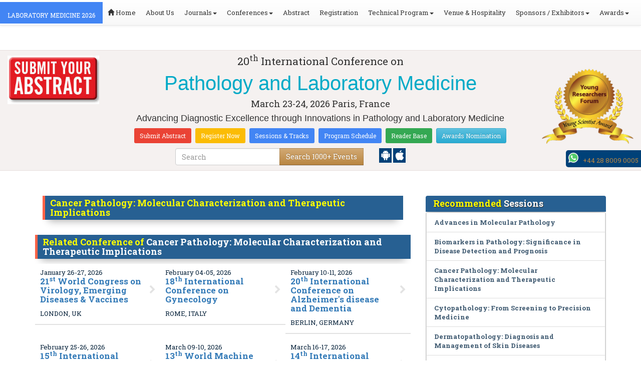

--- FILE ---
content_type: text/html; charset=UTF-8
request_url: https://laboratorymedicine.europeannualconferences.com/events-list/cancer-pathology-molecular-characterization-and-therapeutic-implications
body_size: 27312
content:
<!DOCTYPE html>
<html lang="en">
   <head>
      <meta charset="utf-8">
      <meta name="viewport" content="width=device-width, initial-scale=1.0">
      <meta http-equiv="X-UA-Compatible" content="IE=edge">
      <meta name="keywords" content=" Cancer Pathology: Molecular Characterization and Therapeutic Implications" />
	   <meta name="description" content="Submit your abstract on  Cancer Pathology: Molecular Characterization and Therapeutic Implications at Laboratory Medicine 2026">
      <!-- <link rel="canonical" href="http://laboratorymedicine.europeannualconferences.com/"/> -->
      <!-- <title> Cancer Pathology: Molecular Characterization and Therapeutic Implications | Global Events | USA | Europe | Middle East | Asia Pacific</title> -->

      <link href="https://laboratorymedicine.europeannualconferences.com/css/style-track.css" rel="stylesheet">
      <link rel="stylesheet" href="https://laboratorymedicine.europeannualconferences.com/css/jquery.mCustomScrollbar.css">
      	<meta name="google-site-verification" content="QHU6_R_2900UN3FH3EZBnZQr3WdiG6bp9ec6PIelqd4" />

<link rel="stylesheet" href="https://maxcdn.bootstrapcdn.com/bootstrap/3.3.5/css/bootstrap.min.css" >
<link rel="stylesheet" href="https://maxcdn.bootstrapcdn.com/bootstrap/3.3.5/css/bootstrap-theme.min.css" >
<link rel="stylesheet" href="https://maxcdn.bootstrapcdn.com/font-awesome/4.3.0/css/font-awesome.min.css" >
<link href="https://fonts.googleapis.com/css?family=Roboto+Slab:400,700&display=swap" rel="stylesheet" > 
<link rel="stylesheet" href="https://d2cax41o7ahm5l.cloudfront.net/cs/css/style.min.css" type="text/css" />
<link href="https://d2cax41o7ahm5l.cloudfront.net/cs/css/sprite.css" rel="stylesheet" />
<!-- <link rel="stylesheet" href="https://d2cax41o7ahm5l.cloudfront.net/cs/css/custom_subconf.css" type="text/css" hreflang="en"/> -->
<!-- <link rel="stylesheet" href="https://d2cax41o7ahm5l.cloudfront.net/cs/css/homepage.css" hreflang="en">  -->

<link rel="shortcut icon" href="https://d2cax41o7ahm5l.cloudfront.net/cs/images/ico/favicon.png" hreflang="en">

<link rel="canonical" href="https://laboratorymedicine.europeannualconferences.com/events-list/cancer-pathology-molecular-characterization-and-therapeutic-implications" hreflang="en">
<link rel="stylesheet" href="https://confassets.s3-ap-southeast-1.amazonaws.com/images/yrf-award.png"  >
<link rel="stylesheet" href="https://d2cax41o7ahm5l.cloudfront.net/cs/images/ico/favicon.png" >
<style>
   .blinking {
    color: red;
    font-weight: bold;
    animation: blinkingText 1.2s infinite ease; /* Define animation shorthand */
}

@keyframes blinkingText {
    0% { opacity: 1; } /* Start of animation */
    50% { opacity: 0; } /* Middle of animation */
    100% { opacity: 1; } /* End of animation */
}

      .btn_getapp span {vertical-align: middle;
    width: 15px;
    display: inline-block;
    height: 20px;
    background-color: #004178;
    padding-right: 22px;
    padding-left: 3px;
    padding-top: 4px;
    padding-bottom: 25px;
} 
    </style>

        <title>Laboratory Medicine 2026 | March 23-24, 2026 | Paris | France</title>
    	<meta name="keywords" content="Pathology Abstract Submission, Laboratory Medicine Abstract Submission, Clinical Pathology Research, Medical Laboratory Abstracts, Diagnostic Pathology Studies, Clinical Chemistry Abstracts, Hematology Research Submissions, Molecular Pathology Abstracts, Microbiology Abstract Submission, Immunology Laboratory Research, Laboratory Medicine Research " />
	<meta name="description" content="Attend the 20th International Conference on Pathology and Laboratory Medicine, bringing together experts to share latest research and clinical insights. Explore cutting-edge innovations in Pathology and Laboratory Medicine at the 20th International Conference, enhancing diagnostics and patient care.">
	<meta property="og:url" content="http://laboratorymedicine.europeannualconferences.com/" />
	<meta property="og:type" content="website" />
	<meta property="og:title" content="Laboratory Medicine 2026 | March 23-24, 2026 | Paris | France" />
	<meta property="og:description" content="Attend the 20th International Conference on Pathology and Laboratory Medicine, bringing together experts to share latest research and clinical insights. Explore cutting-edge innovations in Pathology and Laboratory Medicine at the 20th International Conference, enhancing diagnostics and patient care." />
	<meta property="og:image:height" content="630" />

	   			<meta itemprop="name" content="Laboratory Medicine 2026 | March 23-24, 2026 | Paris | France">
   		
	<meta itemprop="description" content="Attend the 20th International Conference on Pathology and Laboratory Medicine, bringing together experts to share latest research and clinical insights. Explore cutting-edge innovations in Pathology and Laboratory Medicine at the 20th International Conference, enhancing diagnostics and patient care.">
	<meta itemprop="image:height" content="630">

	<meta name="twitter:card" content="summary_large_image">
	<meta name="twitter:title" content="Laboratory Medicine 2026 | March 23-24, 2026 | Paris | France">
	<meta name="twitter:description" content="Attend the 20th International Conference on Pathology and Laboratory Medicine, bringing together experts to share latest research and clinical insights. Explore cutting-edge innovations in Pathology and Laboratory Medicine at the 20th International Conference, enhancing diagnostics and patient care.">
	<meta name="twitter:image:height" content="630">
	<meta name="msvalidate.01" content="3ECACB0F3D22A16B9AA03C2EF680F404" />


<script src="https://translate.google.com/translate_a/element.js?cb=googleTranslateElementInit" type="text/javascript"></script> 
<!-- <script async src="https://cdn.ampproject.org/v0.js"></script> -->
<script type="text/javascript">
    function googleTranslateElementInit() {
        new google.translate.TranslateElement({
            pageLanguage: 'en'
        }, 'google_translate_element');
    }
</script>
<script>
   // Set the date we're counting down to
   var countDownDate = new Date("2026-03-23 10:0:25").getTime();
   
   // Update the count down every 1 second
   var x = setInterval(function() {
   
       // Get todays date and time
       var now = new Date().getTime();
   
       // Find the distance between now an the count down date
       var distance = countDownDate - now;
   
       // Time calculations for days, hours, minutes and seconds
       var days = Math.floor(distance / (1000 * 60 * 60 * 24));
       var hours = Math.floor((distance % (1000 * 60 * 60 * 24)) / (1000 * 60 * 60));
       var minutes = Math.floor((distance % (1000 * 60 * 60)) / (1000 * 60));
       var seconds = Math.floor((distance % (1000 * 60)) / 1000);
   
       // Output the result in an element with id="demo"
   	if(days < 100 )
   	{
         var confdatetimer = document.getElementById("confdatetimer");
         if(confdatetimer){
            confdatetimer.innerHTML = days+" Days "+hours+" Hours "+minutes+" Mins "+seconds+ " Secs";            
            // If the count down is over, write some text 
            if (distance < -2) {
               clearInterval(x);
               confdatetimer.innerHTML = " ";
            }
         }
   	}
   }, 1000);
</script>
<!-- Google Analytics Code - Starts Here -->
<script async src="https://www.googletagmanager.com/gtag/js?id=G-E3XEJ9ELN0"></script>
<script async src="https://www.googletagmanager.com/gtag/js?id=G-Q49GLMF2D5"></script>
<script>    
    window.dataLayer = window.dataLayer || [];

    function gtag() {
        dataLayer.push(arguments);
    }

    gtag('js', new Date());
    gtag('config', 'G-E3XEJ9ELN0');
    gtag('config', 'G-Q49GLMF2D5');
</script><!-- Google Analytics Code - Ends Here -->
	

</head>
<body>  
    <!-- End Google Tag Manager (noscript) -->
    <div id="CssFailCheck" class="hidden"></div>
    <header>
        <nav class="navbar navbar-default navbar-fixed-top">
	<div class="navbar-header">
		<button type="button" class="navbar-toggle collapsed" data-toggle="collapse" data-target="#navbar" aria-expanded="false" aria-controls="navbar"> <span class="sr-only">Toggle navigation</span> <span>MENU</span> </button>
							
								
        		<a href="https://laboratorymedicine.europeannualconferences.com/" title="Home" class="show navbar-brand navbar-title" style="background:#4285f4;">
				<h2 style="font-size:12px;color:white;text-transform:uppercase;">Laboratory Medicine 2026</h2>
				</a>
							<!-- </a> -->
				
	</div>
	<div id="navbar" class="navbar-collapse collapse">
		<ul class="nav navbar-nav">
			<li><a href="https://laboratorymedicine.europeannualconferences.com/" title="Home"><span class="glyphicon glyphicon-home" aria-hidden="true"></span> Home</a></li>
						<li><a href="https://laboratorymedicine.europeannualconferences.com/about-us.php" title="About Us" target="_blank">About Us</a></li>
						<li class="dropdown"><a href="#" title="Explore Our Journals" class="dropdown-toggle" data-toggle="dropdown">Journals<strong class="caret"></strong></a>
				<ul class="dropdown-menu">
					<li><a href="https://www.omicsonline.org/open-access-journals-list.php" title="A-Z Journals" target="_blank">A-Z Journals</a></li>
					<li><a href="https://www.omicsonline.org/scientific-journals.php" title="Browse by Subject" target="_blank">Browse by Subject</a></li>
					<li><a href="https://www.omicsonline.org/newly-launched-journals.php" title="Newly Launched Journals" target="_blank">Newly Launched Journals</a></li>
					<li><a href="https://www.omicsonline.org/open-access.php" title="Open Access" target="_blank">Open Access</a></li>
				</ul>
			</li>
			<li class="dropdown"><a href="#" title="Explore Our Conferences" class="dropdown-toggle" data-toggle="dropdown">Conferences<strong class="caret"></strong></a>
				<ul class="dropdown-menu">
					<li><a href="https://www.conferenceseries.com/" title="Upcoming Conferences" target="_blank">Upcoming Conferences</a></li>
					<li><a href="https://www.conferenceseries.com/previous.php" title="Previous Conferences" target="_blank">Previous Conferences</a></li>
					<li><a href="https://www.conferenceseries.com/past-conference-reports.php" title="Past Conference Reports" target="_blank">Past Conferences Reports</a></li>
				</ul>
			</li>
			<li><a href="https://laboratorymedicine.europeannualconferences.com/abstract-submission.php" title="Submit your Abstract">Abstract</a></li>
						<li><a href="https://laboratorymedicine.europeannualconferences.com/registration.php" title="Click to Register">Registration</a></li>
															<!-- 				<li><a href="http://laboratorymedicine.europeannualconferences.com/registration.php" title="Click to Register">Registration</a></li>
			 -->

			<li class="dropdown">
				<a href="#" title="Conference Details" class="dropdown-toggle" data-toggle="dropdown">Technical Program<strong class="caret"></strong></a>
				<ul class="dropdown-menu">
					<li><a href="https://laboratorymedicine.europeannualconferences.com/symposium.php" title="Symposium &amp; Contact Details">Symposium &amp; Contact Details</a></li>
											<li class="dropdown">
						<a href="https://laboratorymedicine.europeannualconferences.com/scientific-program.php" title="Scientific Program" class="dropdown">Scientific Program</a>
											</li>

					<li><a href="https://laboratorymedicine.europeannualconferences.com/call-for-abstracts.php" title="Call for Abstracts">Call for Abstracts</a></li>
					<li><a href="https://laboratorymedicine.europeannualconferences.com/conference-brochure.php" title="Conference Brochure">Brochure &amp; Contact Details</a></li>
											<li><a href="https://laboratorymedicine.europeannualconferences.com/organizing-committee.php" title="Organizing Committee">Organizing Committee</a></li>
										<li><a href="https://laboratorymedicine.europeannualconferences.com/poster-competition.php" title="Poster Submission">Poster Submission</a></li>
					<li><a href="https://laboratorymedicine.europeannualconferences.com/speaker-guidelines.php" title="Speaker Guidelines &amp; FAQs">Speaker Guidelines &amp; FAQs</a></li>
					<li><a href="https://laboratorymedicine.europeannualconferences.com/cancellation-policy.php" title="Terms and Conditions">Terms &amp; Conditions</a></li>
					<!-- <li><a href="http://laboratorymedicine.europeannualconferences.com/index.php?id=14628" title="B2B" target="_blank">B2B</a></li> -->
					<li><a href="https://laboratorymedicine.europeannualconferences.com/" title="B2B" target="_blank">B2B</a></li>
				</ul>
			</li>
						<li><a href="https://laboratorymedicine.europeannualconferences.com/venue-hospitality.php" title="Venue and Hospitality">Venue &amp; Hospitality</a></li>
			            			<li class="dropdown"> <a href="#" title="Sponsors &amp; Exhibitors Details" class="dropdown-toggle" data-toggle="dropdown">Sponsors / Exhibitors<strong class="caret"></strong></a>
				<ul class="dropdown-menu">
					<li><a href="https://laboratorymedicine.europeannualconferences.com/sponsors.php" title="Sponsors">Sponsors</a></li>
					<li><a href="https://laboratorymedicine.europeannualconferences.com/exhibition.php" title="Exhibition">Exhibition</a></li>
					<li class="dropdown-submenu"><a href="#" title="Supporters" target="_blank">Our Supporters</a>
						<ul class="dropdown-menu">
						<li><a href="https://laboratorymedicine.europeannualconferences.com/sponsors-2024.php" title="2024 Supporters" target="_blank">2024 Supporters</a></li>				
						<li><a href="https://laboratorymedicine.europeannualconferences.com/sponsors-2023.php" title="2023 Supporters" target="_blank">2023 Supporters</a></li>				
				<li><a href="https://laboratorymedicine.europeannualconferences.com/sponsors-2022.php" title="2022 Supporters" target="_blank">2022 Supporters</a></li>				
				<li><a href="https://laboratorymedicine.europeannualconferences.com/sponsors-2021.php" title="2021 Supporters" target="_blank">2021 Supporters</a></li>
				<li><a href="https://laboratorymedicine.europeannualconferences.com/sponsors-2020.php" title="2020 Supporters" target="_blank">2020 Supporters</a></li>				
				<li><a href="https://laboratorymedicine.europeannualconferences.com/sponsors-2019.php" title="2019 Supporters" target="_blank">2019 Supporters</a></li>			
				<li><a href="https://laboratorymedicine.europeannualconferences.com/sponsors-2018.php" title="2018 Supporters" target="_blank">2018 Supporters</a></li>
				<li><a href="https://laboratorymedicine.europeannualconferences.com/sponsors-2017.php" title="2017 Supporters" target="_blank">2017 Supporters</a></li>
                            <li><a href="https://laboratorymedicine.europeannualconferences.com/sponsors-2016.php" title="2016 Supporters" target="_blank">2016 Supporters</a></li>
							<li><a href="https://laboratorymedicine.europeannualconferences.com/sponsors-2015.php" title="2015 Supporters" target="_blank">2015 Supporters</a></li>
							<li><a href="https://laboratorymedicine.europeannualconferences.com/sponsors-2014.php" title="2014 Supporters" target="_blank">2014 Supporters</a></li>
							<li><a href="https://laboratorymedicine.europeannualconferences.com/sponsors-2013.php" title="2013 Supporters" target="_blank">2013 Supporters</a></li>
							<li><a href="https://laboratorymedicine.europeannualconferences.com/sponsors-2012.php" title="2012 Supporters" target="_blank">2012 Supporters</a></li>
							<li><a href="https://laboratorymedicine.europeannualconferences.com/sponsors-2011.php" title="2011 Supporters" target="_blank">2011 Supporters</a></li>
						</ul>
					</li>
				</ul>
			</li>
            	
			<li class="dropdown"><a href="#" title="Awards" class="dropdown-toggle" data-toggle="dropdown">Awards<strong class="caret"></strong></a>
				<ul class="dropdown-menu">
					<li><a href="https://laboratorymedicine.europeannualconferences.com/research-recognition-excellence-awards.php" title="Awards">Research Excellence Awards</a></li>
                    <li><a href="https://laboratorymedicine.europeannualconferences.com/poster-presentation.php" title="Poster Presentation">Poster Presentation</a></li>
					<li><a href="https://laboratorymedicine.europeannualconferences.com/young-researchers-forum.php" title="Young Researchers Forum">Young Researchers Forum</a></li>
					<li><a href="https://laboratorymedicine.europeannualconferences.com/eposter-presentation.php" title="Poster Presentation">ePoster Presentation</a></li>
				</ul>
				<!-- young-researchers-forum.php -->
			</li>
			
					</ul>
		
	</div>
</nav>        <!-- Displaying Conference Details -->
                <div class="jumbotron clearfix" id="google_translate_element">
            <div class="conf-info-main clearfix">
                <div class="col-md-2">
                    <a href="https://laboratorymedicine.europeannualconferences.com/"  target="_blank"><img class="img-responsive center-block hidden-sm" src="https://d2cax41o7ahm5l.cloudfront.net/cs/upload-images/labo_2k26-77821.jpg"  alt="cs/upload-images/labo_2k26-77821.jpg" ></a>                                    </div>
                <div class="col-md-8">
                    <div data-id="14628" class="conf-info text-center">
                                                            <p class="h3">20<sup>th</sup> International Conference on </p>
                    <h1><span> Pathology and Laboratory Medicine</span></h1>
                    										
                    <h4 class="date-venue">										
                        <time datetime="2026-03-23">
                        March 23-24, 2026 </time> 
                        Paris, France                    </h4>
                                                            <h4 class="em">
                        Advancing Diagnostic Excellence through Innovations in Pathology and Laboratory Medicine                    </h4>
                                        <div class="primary-links">
                        <a href="https://laboratorymedicine.europeannualconferences.com/abstract-submission.php" title="Submit your Abstract" class="btn btn-sm btn-flat-orange">Submit Abstract</a>
                        <a href="https://laboratorymedicine.europeannualconferences.com/registration.php" title="Register for the Conference" class="btn btn-sm btn-flat-yellow">Register Now</a>											
                        <a href="https://laboratorymedicine.europeannualconferences.com/call-for-abstracts.php" title="Sessions and tracks" class="btn btn-sm  btn-flat-blue">Sessions & Tracks</a>
                        <a href="https://laboratorymedicine.europeannualconferences.com/scientific-program" title="Scientific Program" class="btn btn-sm  btn-flat-blue">Program Schedule</a>
                        <a href="https://laboratorymedicine.europeannualconferences.com/global-meetings-online-visitors-readers.php" title="Readers Base" class="btn btn-sm  btn-flat-green">Reader Base</a>
                        <a href="https://laboratorymedicine.europeannualconferences.com/awards-nomination.php" title="Awards Nomination" class="btn btn-sm  btn-info">Awards Nomination</a>
                                            </div>
                    </div>
                </div>
                                <div class="col-md-2">
                    <a href="https://laboratorymedicine.europeannualconferences.com/young-researchers-forum.php"><img src="https://confassets.s3-ap-southeast-1.amazonaws.com/images/yrf-award.png" class="img-responsive hidden-sm" alt="yrf-award"></a>
                </div>
            </div>
      
            <div class="col-xs-offset-1 col-sm-6 col-sm-offset-3 col-md-6 col-md-offset-3 col-lg-6 col-lg-offset-3">            
                <div class="col-xs-7 col-sm-8 col-md-8 col-lg-8">
                    <div class="search-box">
                        <form id="top-search-form" method="post" action="https://www.conferenceseries.com/search-results/"  role="search">
                            <div class="input-group">
                            <input type="search" class="form-control" placeholder="Search" name="keyword" id="keyword" required>
                            <div class="input-group-btn">
                                <button type="submit" id="search events" class="btn btn-warning hidden-xs">Search 1000+ Events</button>
                                <button type="submit" id="search" class="btn btn-warning visible-xs" aria-label="Mobile Search"><i class="fa fa-search" aria-hidden="true"></i></button>
                            </div>
                            </div>
                        </form>
                    </div>
                </div>
                <div class="col-xs-5 col-sm-4 col-md-4">
                    <div id="getApp">
                        <a href="https://play.google.com/store/apps/details?id=com.omics.conferencesseries" class="btn_getapp FL" aria-label="Playstore" id="getAppModel">
                            <span class="ic_clouddown">
                                <svg width="20px" height="20px" enable-background="new 0 0 553.048 553.048" fill="white" version="1.1" viewBox="0 0 553.05 553.05" xml:space="preserve" xmlns="https://www.w3.org/2000/svg">
                                    <path d="m76.774 179.14c-9.529 0-17.614 3.323-24.26 9.969s-9.97 14.621-9.97 23.929v142.91c0 9.541 3.323 17.619 9.97 24.266 6.646 6.646 14.731 9.97 24.26 9.97 9.522 0 17.558-3.323 24.101-9.97 6.53-6.646 9.804-14.725 9.804-24.266v-142.91c0-9.309-3.323-17.283-9.97-23.929s-14.627-9.969-23.935-9.969z"/>
                                    <path d="m351.97 50.847 23.598-43.532c1.549-2.882 0.998-5.092-1.658-6.646-2.883-1.34-5.098-0.661-6.646 1.989l-23.928 43.88c-21.055-9.309-43.324-13.972-66.807-13.972-23.488 0-45.759 4.664-66.806 13.972l-23.929-43.88c-1.555-2.65-3.77-3.323-6.646-1.989-2.662 1.561-3.213 3.764-1.658 6.646l23.599 43.532c-23.929 12.203-42.987 29.198-57.167 51.022-14.18 21.836-21.273 45.698-21.273 71.628h307.43c0-25.924-7.094-49.787-21.273-71.628-14.181-21.824-33.129-38.819-56.832-51.022zm-136.43 63.318c-2.552 2.558-5.6 3.831-9.143 3.831-3.55 0-6.536-1.273-8.972-3.831-2.436-2.546-3.654-5.582-3.654-9.137 0-3.543 1.218-6.585 3.654-9.137 2.436-2.546 5.429-3.819 8.972-3.819s6.591 1.273 9.143 3.819c2.546 2.558 3.825 5.594 3.825 9.137-7e-3 3.549-1.285 6.591-3.825 9.137zm140.09 0c-2.441 2.558-5.434 3.831-8.971 3.831-3.551 0-6.598-1.273-9.145-3.831-2.551-2.546-3.824-5.582-3.824-9.137 0-3.543 1.273-6.585 3.824-9.137 2.547-2.546 5.594-3.819 9.145-3.819 3.543 0 6.529 1.273 8.971 3.819 2.438 2.558 3.654 5.594 3.654 9.137 0 3.549-1.217 6.591-3.654 9.137z"/>
                                    <path d="m123.97 406.8c0 10.202 3.543 18.838 10.63 25.925 7.093 7.087 15.729 10.63 25.924 10.63h24.596l0.337 75.454c0 9.528 3.323 17.619 9.969 24.266s14.627 9.97 23.929 9.97c9.523 0 17.613-3.323 24.26-9.97s9.97-14.737 9.97-24.266v-75.447h45.864v75.447c0 9.528 3.322 17.619 9.969 24.266s14.73 9.97 24.26 9.97c9.523 0 17.613-3.323 24.26-9.97s9.969-14.737 9.969-24.266v-75.447h24.928c9.969 0 18.494-3.544 25.594-10.631 7.086-7.087 10.631-15.723 10.631-25.924v-221.36h-305.09v221.35z"/>
                                    <path d="m476.28 179.14c-9.309 0-17.283 3.274-23.93 9.804-6.646 6.542-9.969 14.578-9.969 24.094v142.91c0 9.541 3.322 17.619 9.969 24.266s14.627 9.97 23.93 9.97c9.523 0 17.613-3.323 24.26-9.97s9.969-14.725 9.969-24.266v-142.91c0-9.517-3.322-17.552-9.969-24.094-6.647-6.53-14.737-9.804-24.26-9.804z"/>
                                </svg>
                            </span>
                        </a>

                        <a href="https://apps.apple.com/us/app/conference-series/id1510906225?ls=1" class="btn_getapp FL cu_cul" aria-label="Appstore" id="getAppModel2">
                            <span class="ic_clouddown">
                                <svg xmlns="https://www.w3.org/2000/svg" xmlns:xlink="https://www.w3.org/1999/xlink" version="1.1" id="Capa_1" x="0px" y="0px" viewBox="0 0 512 512" style="enable-background:new 0 0 512 512;" xml:space="preserve" width="20px" height="20px" fill="white">
                                    <g>
                                        <path d="M185.255,512c-76.201-0.439-139.233-155.991-139.233-235.21c0-129.404,97.075-157.734,134.487-157.734   c16.86,0,34.863,6.621,50.742,12.48c11.104,4.087,22.588,8.306,28.975,8.306c3.823,0,12.832-3.589,20.786-6.738   c16.963-6.753,38.071-15.146,62.651-15.146c0.044,0,0.103,0,0.146,0c18.354,0,74.004,4.028,107.461,54.272l7.837,11.777   l-11.279,8.511c-16.113,12.158-45.513,34.336-45.513,78.267c0,52.031,33.296,72.041,49.292,81.665   c7.061,4.248,14.37,8.628,14.37,18.208c0,6.255-49.922,140.566-122.417,140.566c-17.739,0-30.278-5.332-41.338-10.034   c-11.191-4.761-20.845-8.862-36.797-8.862c-8.086,0-18.311,3.823-29.136,7.881C221.496,505.73,204.752,512,185.753,512H185.255z"/>
                                        <path d="M351.343,0c1.888,68.076-46.797,115.304-95.425,112.342C247.905,58.015,304.54,0,351.343,0z"/>
                                    </g>
                                </svg>
                            </span>
                        </a>
                        <!-- <small>Get App</small> -->
                    </div>
               </div>
            </div>

            <ul itemscope itemtype="https://www.schema.org/SiteNavigationElement" hidden>
                <li itemprop="name"><a itemprop="url" href="https://laboratorymedicine.europeannualconferences.com/abstract-submission.php">Abstract Submission</a></li>
                <li itemprop="name"><a itemprop="url" href="https://laboratorymedicine.europeannualconferences.com/registration.php">Registration</a></li>
                <li itemprop="name"><a itemprop="url" href="https://laboratorymedicine.europeannualconferences.com/organizing-committee.php">Organizing Committee</a></li>
                <li itemprop="name"><a itemprop="url" href="https://laboratorymedicine.europeannualconferences.com/conference-brochure.php">Conference Brochure</a></li>
                <li itemprop="name"><a itemprop="url" href="https://laboratorymedicine.europeannualconferences.com/call-for-abstracts.php">Sessions & Tracks</a></li>
                <li itemprop="name"><a itemprop="url" href="https://laboratorymedicine.europeannualconferences.com/scientific-program">Scientific Program</a></li>
            </ul>
        </div>  
    </header>      <!--Header Ends Here--> 
            <!--Navigation Ends Here-->
      <!--Main Content Starts Here-->
      <div class="main-content">
         <div class="container">
            <section class="row">
               <div class="col-md-12">
                  <div class="row" style="padding:10px 0px;">
                     <div class="col-md-8">
                        <div class="col-md-12 clearfix">
                           <h4 class="conf-heading"> Cancer Pathology: Molecular Characterization and Therapeutic Implications</h4>                           <p>
                                                         </p>
                        </div>
                        <ul style="clear:both"></ul>                        <div class="clearfix" id="environmental sciences">
                                                      <h4 class="conf-heading">Related Conference of <span> Cancer Pathology: Molecular Characterization and Therapeutic Implications</span></h4>
                                                      <div class="col-md-4 col-sm-6 col-xs-12 confer ">
                              <div class="conference-info">
                                 <div class="infoColumn">
                                    <div class="dates">January 26-27, 2026</div>
                                    <h3><a href="https://virology.infectiousconferences.com/" title="21st World Congress on Virology, Emerging Diseases & Vaccines" target="_blank"><span>21<sup>st</sup> World Congress on Virology, Emerging Diseases & Vaccines</span></a></h3>
                                    <div class="cityCountry text-uppercase">London, UK</div>
                                 </div>
                              </div>
                           </div>
                                                      <div class="col-md-4 col-sm-6 col-xs-12 confer ">
                              <div class="conference-info">
                                 <div class="infoColumn">
                                    <div class="dates">February 04-05, 2026</div>
                                    <h3><a href="https://gynocology.nursingconference.com/" title="18th International Conference on Gynecology" target="_blank"><span>18<sup>th</sup> International Conference on Gynecology</span></a></h3>
                                    <div class="cityCountry text-uppercase">Rome, Italy</div>
                                 </div>
                              </div>
                           </div>
                                                      <div class="col-md-4 col-sm-6 col-xs-12 confer ">
                              <div class="conference-info">
                                 <div class="infoColumn">
                                    <div class="dates">February 10-11, 2026</div>
                                    <h3><a href="https://alzheimersdisease.neuroconferences.com/" title="20th International Conference on Alzheimer's disease and Dementia" target="_blank"><span>20<sup>th</sup> International Conference on Alzheimer's disease and Dementia</span></a></h3>
                                    <div class="cityCountry text-uppercase">Berlin, Germany</div>
                                 </div>
                              </div>
                           </div>
                                                      <div class="col-md-4 col-sm-6 col-xs-12 confer ">
                              <div class="conference-info">
                                 <div class="infoColumn">
                                    <div class="dates">February 25-26, 2026</div>
                                    <h3><a href="https://herbalmedicine.conferenceseries.com/" title="15th International Conference on Herbal Medicine and Acupuncture" target="_blank"><span>15<sup>th</sup> International Conference on Herbal Medicine and Acupuncture</span></a></h3>
                                    <div class="cityCountry text-uppercase">Paris, France</div>
                                 </div>
                              </div>
                           </div>
                                                      <div class="col-md-4 col-sm-6 col-xs-12 confer ">
                              <div class="conference-info">
                                 <div class="infoColumn">
                                    <div class="dates">March 09-10, 2026</div>
                                    <h3><a href="https://machinelearning.conferenceseries.com/" title="13th World Machine Learning and Deep learning Conference" target="_blank"><span>13<sup>th</sup> World Machine Learning and Deep learning Conference</span></a></h3>
                                    <div class="cityCountry text-uppercase">Singapore City, Singapore</div>
                                 </div>
                              </div>
                           </div>
                                                      <div class="col-md-4 col-sm-6 col-xs-12 confer ">
                              <div class="conference-info">
                                 <div class="infoColumn">
                                    <div class="dates">March 16-17, 2026</div>
                                    <h3><a href="https://rheumatology.conferenceseries.com/" title="14th International Conference on  Orthopedic Surgeons and Rheumatology" target="_blank"><span>14<sup>th</sup> International Conference on  Orthopedic Surgeons and Rheumatology</span></a></h3>
                                    <div class="cityCountry text-uppercase">Dubai, UAE</div>
                                 </div>
                              </div>
                           </div>
                                                      <div class="col-md-4 col-sm-6 col-xs-12 confer ">
                              <div class="conference-info">
                                 <div class="infoColumn">
                                    <div class="dates">March 23-24, 2026</div>
                                    <h3><a href="https://laboratorymedicine.europeannualconferences.com/" title="20th International Conference on Pathology and Laboratory Medicine" target="_blank"><span>20<sup>th</sup> International Conference on Pathology and Laboratory Medicine</span></a></h3>
                                    <div class="cityCountry text-uppercase">Paris, France</div>
                                 </div>
                              </div>
                           </div>
                                                      <div class="col-md-4 col-sm-6 col-xs-12 confer ">
                              <div class="conference-info">
                                 <div class="infoColumn">
                                    <div class="dates">March 24-25, 2026</div>
                                    <h3><a href="https://spine-disorders.neurologyconference.com/" title="9th Global Congress on  Spine and Spinal Disorders" target="_blank"><span>9<sup>th</sup> Global Congress on  Spine and Spinal Disorders</span></a></h3>
                                    <div class="cityCountry text-uppercase">Paris, France</div>
                                 </div>
                              </div>
                           </div>
                                                      <div class="col-md-4 col-sm-6 col-xs-12 confer ">
                              <div class="conference-info">
                                 <div class="infoColumn">
                                    <div class="dates">March 26-27, 2026</div>
                                    <h3><a href="https://epidemiology-publichealth.conferenceseries.com/" title="9th Annual Conference on Epidemiology and Public Health" target="_blank"><span>9<sup>th</sup> Annual Conference on Epidemiology and Public Health</span></a></h3>
                                    <div class="cityCountry text-uppercase">Tokyo, Japan</div>
                                 </div>
                              </div>
                           </div>
                                                      <div class="col-md-4 col-sm-6 col-xs-12 confer ">
                              <div class="conference-info">
                                 <div class="infoColumn">
                                    <div class="dates">March 26-27, 2026</div>
                                    <h3><a href="https://anesthesia.conferenceseries.com/" title="12th World Congress on Anesthesia and Critical Care" target="_blank"><span>12<sup>th</sup> World Congress on Anesthesia and Critical Care</span></a></h3>
                                    <div class="cityCountry text-uppercase">Amsterdam, Netherlands</div>
                                 </div>
                              </div>
                           </div>
                                                      <div class="col-md-4 col-sm-6 col-xs-12 confer ">
                              <div class="conference-info">
                                 <div class="infoColumn">
                                    <div class="dates">March 30-31, 2026</div>
                                    <h3><a href="https://tissuescience.insightconferences.com/" title="18th International Conference on Tissue Science and Regenerative Medicine" target="_blank"><span>18<sup>th</sup> International Conference on Tissue Science and Regenerative Medicine</span></a></h3>
                                    <div class="cityCountry text-uppercase">Rome, Italy</div>
                                 </div>
                              </div>
                           </div>
                                                      <div class="col-md-4 col-sm-6 col-xs-12 confer ">
                              <div class="conference-info">
                                 <div class="infoColumn">
                                    <div class="dates">April 06-07, 2026</div>
                                    <h3><a href="https://disease.conferenceseries.com/" title="9th International Conference on Emerging Infectious Diseases" target="_blank"><span>9<sup>th</sup> International Conference on Emerging Infectious Diseases</span></a></h3>
                                    <div class="cityCountry text-uppercase">Barcelona, Spain</div>
                                 </div>
                              </div>
                           </div>
                                                      <div class="col-md-4 col-sm-6 col-xs-12 confer ">
                              <div class="conference-info">
                                 <div class="infoColumn">
                                    <div class="dates">April 13-14, 2026</div>
                                    <h3><a href="https://molecularcardiology.conferenceseries.com/" title="14th International Conference on Cardiology and Cardiovascular Medicine Research" target="_blank"><span>14<sup>th</sup> International Conference on Cardiology and Cardiovascular Medicine Research</span></a></h3>
                                    <div class="cityCountry text-uppercase">Vienna, Austria</div>
                                 </div>
                              </div>
                           </div>
                                                      <div class="col-md-4 col-sm-6 col-xs-12 confer ">
                              <div class="conference-info">
                                 <div class="infoColumn">
                                    <div class="dates">April 15-16, 2026</div>
                                    <h3><a href="https://endocrinology.diabetesexpo.com/" title="9th Annual Meeting on Diabetes and Endocrinology" target="_blank"><span>9<sup>th</sup> Annual Meeting on Diabetes and Endocrinology</span></a></h3>
                                    <div class="cityCountry text-uppercase">Tokyo, Japan</div>
                                 </div>
                              </div>
                           </div>
                                                      <div class="col-md-4 col-sm-6 col-xs-12 confer ">
                              <div class="conference-info">
                                 <div class="infoColumn">
                                    <div class="dates">April 16-17, 2026</div>
                                    <h3><a href="https://community.nursingconference.com/" title="9th International Conference on Community Nursing and Public Health" target="_blank"><span>9<sup>th</sup> International Conference on Community Nursing and Public Health</span></a></h3>
                                    <div class="cityCountry text-uppercase">Tokyo, Japan</div>
                                 </div>
                              </div>
                           </div>
                                                      <div class="col-md-4 col-sm-6 col-xs-12 confer ">
                              <div class="conference-info">
                                 <div class="infoColumn">
                                    <div class="dates">April 20-21, 2026</div>
                                    <h3><a href="https://internalmedicine.conferenceseries.com/europe/" title="16th International Conference on  Internal Medicine and Hospital Management" target="_blank"><span>16<sup>th</sup> International Conference on  Internal Medicine and Hospital Management</span></a></h3>
                                    <div class="cityCountry text-uppercase">Amsterdam, Netherlands</div>
                                 </div>
                              </div>
                           </div>
                                                      <div class="col-md-4 col-sm-6 col-xs-12 confer ">
                              <div class="conference-info">
                                 <div class="infoColumn">
                                    <div class="dates">April 20-21, 2026</div>
                                    <h3><a href="https://translationalmedicine.conferenceseries.com/" title="10th International Conference on Translational Medicine and Bioengineering" target="_blank"><span>10<sup>th</sup> International Conference on Translational Medicine and Bioengineering</span></a></h3>
                                    <div class="cityCountry text-uppercase">Rome, Italy</div>
                                 </div>
                              </div>
                           </div>
                                                      <div class="col-md-4 col-sm-6 col-xs-12 confer ">
                              <div class="conference-info">
                                 <div class="infoColumn">
                                    <div class="dates">April 20-21, 2026</div>
                                    <h3><a href="https://anatomy.conferenceseries.com/" title="47th International Summit on Human Anatomy & Physiology" target="_blank"><span>47<sup>th</sup> International Summit on Human Anatomy & Physiology</span></a></h3>
                                    <div class="cityCountry text-uppercase">Barcelona, Spain</div>
                                 </div>
                              </div>
                           </div>
                                                      <div class="col-md-4 col-sm-6 col-xs-12 confer ">
                              <div class="conference-info">
                                 <div class="infoColumn">
                                    <div class="dates">April 27-28, 2026</div>
                                    <h3><a href="https://psychiatriccongress.europeannualconferences.com/" title="40th International Conference on Psychiatry and Mental Health" target="_blank"><span>40<sup>th</sup> International Conference on Psychiatry and Mental Health</span></a></h3>
                                    <div class="cityCountry text-uppercase">Amsterdam, Netherlands</div>
                                 </div>
                              </div>
                           </div>
                                                      <div class="col-md-4 col-sm-6 col-xs-12 confer ">
                              <div class="conference-info">
                                 <div class="infoColumn">
                                    <div class="dates">April 27-28, 2026</div>
                                    <h3><a href="https://neurorehabilitation.conferenceseries.com/" title="37th World Congress on Neurorehabilitation" target="_blank"><span>37<sup>th</sup> World Congress on Neurorehabilitation</span></a></h3>
                                    <div class="cityCountry text-uppercase">Dubai, UAE</div>
                                 </div>
                              </div>
                           </div>
                                                      <div class="col-md-4 col-sm-6 col-xs-12 confer ">
                              <div class="conference-info">
                                 <div class="infoColumn">
                                    <div class="dates">May 11-12, 2026</div>
                                    <h3><a href="https://telemedicine.global-summit.com/" title="5th International conference on Telemedicine and Digitalhealth" target="_blank"><span>5th International conference on Telemedicine and Digitalhealth</span></a></h3>
                                    <div class="cityCountry text-uppercase">Rome, Italy</div>
                                 </div>
                              </div>
                           </div>
                                                      <div class="col-md-4 col-sm-6 col-xs-12 confer ">
                              <div class="conference-info">
                                 <div class="infoColumn">
                                    <div class="dates">May 18-19, 2026</div>
                                    <h3><a href="https://medicalcasereports.healthconferences.org/" title="16th Annual Congress on Clinical and Medical Case Reports" target="_blank"><span>16<sup>th</sup> Annual Congress on Clinical and Medical Case Reports</span></a></h3>
                                    <div class="cityCountry text-uppercase">Paris, France</div>
                                 </div>
                              </div>
                           </div>
                                                      <div class="col-md-4 col-sm-6 col-xs-12 confer ">
                              <div class="conference-info">
                                 <div class="infoColumn">
                                    <div class="dates">May 25-26, 2026</div>
                                    <h3><a href="https://drugdevelopment.pharmaceuticalconferences.com/" title="4th Annual Meeting on Pharmaceutical Science and Drug Manufacturing and Development" target="_blank"><span>4<sup>th</sup> Annual Meeting on Pharmaceutical Science and Drug Manufacturing and Development</span></a></h3>
                                    <div class="cityCountry text-uppercase">Paris, France</div>
                                 </div>
                              </div>
                           </div>
                                                      <div class="col-md-4 col-sm-6 col-xs-12 confer ">
                              <div class="conference-info">
                                 <div class="infoColumn">
                                    <div class="dates">May 25-26, 2026</div>
                                    <h3><a href="https://clinicalchemistry.conferenceseries.com/" title="18th International Conference on Clinical Chemistry" target="_blank"><span>18<sup>th</sup> International Conference on Clinical Chemistry</span></a></h3>
                                    <div class="cityCountry text-uppercase">Zurich, Switzerland</div>
                                 </div>
                              </div>
                           </div>
                                                      <div class="col-md-4 col-sm-6 col-xs-12 confer ">
                              <div class="conference-info">
                                 <div class="infoColumn">
                                    <div class="dates">June 01-02, 2026</div>
                                    <h3><a href="https://personalizedmedicine.conferenceseries.com/" title="14th International Conference on Predictive, Preventive and Personalized Medicine & Molecular Diagnostics" target="_blank"><span>14<sup>th</sup> International Conference on Predictive, Preventive and Personalized Medicine & Molecular Diagnostics</span></a></h3>
                                    <div class="cityCountry text-uppercase">Zurich, Switzerland</div>
                                 </div>
                              </div>
                           </div>
                                                      <div class="col-md-4 col-sm-6 col-xs-12 confer ">
                              <div class="conference-info">
                                 <div class="infoColumn">
                                    <div class="dates">June 08-09, 2026</div>
                                    <h3><a href="https://entrepreneurship.europeannualconferences.com/" title="11th Global Entrepreneurship & Business Management Summit" target="_blank"><span>11<sup>th</sup> Global Entrepreneurship & Business Management Summit</span></a></h3>
                                    <div class="cityCountry text-uppercase">Dubai, UAE</div>
                                 </div>
                              </div>
                           </div>
                                                      <div class="col-md-4 col-sm-6 col-xs-12 confer ">
                              <div class="conference-info">
                                 <div class="infoColumn">
                                    <div class="dates">June 08-09, 2026</div>
                                    <h3><a href="https://blooddisorders.insightconferences.com/" title="22nd Global Summit on Hematology and Blood Disorders" target="_blank"><span>22<sup>nd</sup> Global Summit on Hematology and Blood Disorders</span></a></h3>
                                    <div class="cityCountry text-uppercase">Dubai, UAE</div>
                                 </div>
                              </div>
                           </div>
                                                      <div class="col-md-4 col-sm-6 col-xs-12 confer ">
                              <div class="conference-info">
                                 <div class="infoColumn">
                                    <div class="dates">June 15-16, 2026</div>
                                    <h3><a href="https://integrativemedicine.conferenceseries.com/" title="11th International Conference on Alternative & Integrative Medicine" target="_blank"><span>11<sup>th</sup> International Conference on Alternative & Integrative Medicine</span></a></h3>
                                    <div class="cityCountry text-uppercase">Zurich, Switzerland</div>
                                 </div>
                              </div>
                           </div>
                                                      <div class="col-md-4 col-sm-6 col-xs-12 confer ">
                              <div class="conference-info">
                                 <div class="infoColumn">
                                    <div class="dates">June 15-16, 2026</div>
                                    <h3><a href="https://traditionalplantmedicine.conferenceseries.com/" title="13th International Conference on Herbal and Traditional Plant Medicine" target="_blank"><span>13<sup>th</sup> International Conference on Herbal and Traditional Plant Medicine</span></a></h3>
                                    <div class="cityCountry text-uppercase">Tokyo, Japan</div>
                                 </div>
                              </div>
                           </div>
                                                      <div class="col-md-4 col-sm-6 col-xs-12 confer ">
                              <div class="conference-info">
                                 <div class="infoColumn">
                                    <div class="dates">June 29-30, 2026</div>
                                    <h3><a href="https://ayurvedic-herbaldiabetes.conferenceseries.com/" title="30th International Conference on Diabetes, Endocrinology and Healthcare" target="_blank"><span>30<sup>th</sup> International Conference on Diabetes, Endocrinology and Healthcare</span></a></h3>
                                    <div class="cityCountry text-uppercase">Singapore City, Singapore</div>
                                 </div>
                              </div>
                           </div>
                                                      <div class="col-md-4 col-sm-6 col-xs-12 confer ">
                              <div class="conference-info">
                                 <div class="infoColumn">
                                    <div class="dates">July 27-28, 2026</div>
                                    <h3><a href="https://preventiveoncology.conferenceseries.com/" title="39th Conference on  Preventive Oncology and Diagnostic Cancer" target="_blank"><span>39<sup>th</sup> Conference on  Preventive Oncology and Diagnostic Cancer</span></a></h3>
                                    <div class="cityCountry text-uppercase">Rome, Italy</div>
                                 </div>
                              </div>
                           </div>
                                                      <div class="col-md-4 col-sm-6 col-xs-12 confer ">
                              <div class="conference-info">
                                 <div class="infoColumn">
                                    <div class="dates">August 24-25, 2026</div>
                                    <h3><a href="https://medicalhealth-pharmacology.pharmaceuticalconferences.com/" title="6th International Conference on Medical Health Science, Pharmacology & Bio Technology" target="_blank"><span>6<sup>th</sup> International Conference on Medical Health Science, Pharmacology & Bio Technology</span></a></h3>
                                    <div class="cityCountry text-uppercase">Paris, France</div>
                                 </div>
                              </div>
                           </div>
                                                      <div class="col-md-4 col-sm-6 col-xs-12 confer ">
                              <div class="conference-info">
                                 <div class="infoColumn">
                                    <div class="dates">September 14-15, 2026</div>
                                    <h3><a href="https://medicine.insightconferences.com/" title="6th World Medicine Congress" target="_blank"><span>6<sup>th</sup> World Medicine Congress</span></a></h3>
                                    <div class="cityCountry text-uppercase">Rome, Italy</div>
                                 </div>
                              </div>
                           </div>
                                                      <div class="col-md-4 col-sm-6 col-xs-12 confer ">
                              <div class="conference-info">
                                 <div class="infoColumn">
                                    <div class="dates">October 01-02, 2026</div>
                                    <h3><a href="https://complementarymedicine.conferenceseries.com/" title="13th International Conference on Complementary & Alternative Medicine" target="_blank"><span>13<sup>th</sup> International Conference on Complementary & Alternative Medicine</span></a></h3>
                                    <div class="cityCountry text-uppercase">Amsterdam, Netherlands</div>
                                 </div>
                              </div>
                           </div>
                                                      <div class="col-md-4 col-sm-6 col-xs-12 confer ">
                              <div class="conference-info">
                                 <div class="infoColumn">
                                    <div class="dates">October 19-20, 2026</div>
                                    <h3><a href="https://medicinalplants.insightconferences.com/" title="12th World Congress on Medicinal Plants and Marine Drugs" target="_blank"><span>12<sup>th</sup> World Congress on Medicinal Plants and Marine Drugs</span></a></h3>
                                    <div class="cityCountry text-uppercase">Paris, France</div>
                                 </div>
                              </div>
                           </div>
                                                      <div class="col-md-4 col-sm-6 col-xs-12 confer ">
                              <div class="conference-info">
                                 <div class="infoColumn">
                                    <div class="dates">October 21-22, 2026</div>
                                    <h3><a href="https://medical-education.healthconferences.org/" title="7th International Conference on Medical Education, Health Sciences and Patient Care" target="_blank"><span>7<sup>th</sup> International Conference on Medical Education, Health Sciences and Patient Care</span></a></h3>
                                    <div class="cityCountry text-uppercase">Paris, France</div>
                                 </div>
                              </div>
                           </div>
                                                      <div class="col-md-4 col-sm-6 col-xs-12 confer ">
                              <div class="conference-info">
                                 <div class="infoColumn">
                                    <div class="dates">November 24-25, 2026</div>
                                    <h3><a href="https://medicalresearch.annualcongress.com/" title="6th International Conference on Medical Research and Development" target="_blank"><span>6<sup>th</sup> International Conference on Medical Research and Development</span></a></h3>
                                    <div class="cityCountry text-uppercase">Amsterdam, Netherlands</div>
                                 </div>
                              </div>
                           </div>
                                                      <div class="col-md-4 col-sm-6 col-xs-12 confer ">
                              <div class="conference-info">
                                 <div class="infoColumn">
                                    <div class="dates">November 25-26, 2026</div>
                                    <h3><a href="https://blockchain.conferenceseries.com/" title="22nd World Summit on Blockchain Technology" target="_blank"><span>22<sup>nd</sup> World Summit on Blockchain Technology</span></a></h3>
                                    <div class="cityCountry text-uppercase">Amsterdam, Netherlands</div>
                                 </div>
                              </div>
                           </div>
                                                                              </div>
                                                <div class="row" id="environmental sciences">
                           <h4 class="conf-heading">  Cancer Pathology: Molecular Characterization and Therapeutic Implications <span>Conference Speakers</span> </h4>
                           <ol id="getresultslist"></ol>
                           <div class="clearfix"></div>
                        </div>
                     </div>
                     <!-- </div> -->
                     <div class="col-md-4">
                        <h4 class="heading-highlights">Recommended <span>Sessions</span></h4>
                        <div class="homepage-highlights">
                           <ul class="list-group show">
                              <li class="list-group-item"><a href="https://laboratorymedicine.europeannualconferences.com/events-list/advances-in-molecular-pathology" title=" Advances in Molecular Pathology"> Advances in Molecular Pathology</a></li><li class="list-group-item"><a href="https://laboratorymedicine.europeannualconferences.com/events-list/biomarkers-in-pathology-significance-in-disease-detection-and-prognosis" title=" Biomarkers in Pathology: Significance in Disease Detection and Prognosis"> Biomarkers in Pathology: Significance in Disease Detection and Prognosis</a></li><li class="list-group-item"><a href="https://laboratorymedicine.europeannualconferences.com/events-list/cancer-pathology-molecular-characterization-and-therapeutic-implications" title=" Cancer Pathology: Molecular Characterization and Therapeutic Implications"> Cancer Pathology: Molecular Characterization and Therapeutic Implications</a></li><li class="list-group-item"><a href="https://laboratorymedicine.europeannualconferences.com/events-list/cytopathology-from-screening-to-precision-medicine" title=" Cytopathology: From Screening to Precision Medicine"> Cytopathology: From Screening to Precision Medicine</a></li><li class="list-group-item"><a href="https://laboratorymedicine.europeannualconferences.com/events-list/dermatopathology-diagnosis-and-management-of-skin-diseases" title=" Dermatopathology: Diagnosis and Management of Skin Diseases"> Dermatopathology: Diagnosis and Management of Skin Diseases</a></li><li class="list-group-item"><a href="https://laboratorymedicine.europeannualconferences.com/events-list/diagnostic-pathology-bridging-the-gap-between-laboratory-and-clinical-practice" title=" Diagnostic Pathology: Bridging the Gap between Laboratory and Clinical Practice"> Diagnostic Pathology: Bridging the Gap between Laboratory and Clinical Practice</a></li><li class="list-group-item"><a href="https://laboratorymedicine.europeannualconferences.com/events-list/digital-pathology-integration-of-technology-in-diagnostic-pathology" title=" Digital Pathology: Integration of Technology in Diagnostic Pathology"> Digital Pathology: Integration of Technology in Diagnostic Pathology</a></li><li class="list-group-item"><a href="https://laboratorymedicine.europeannualconferences.com/events-list/emerging-trends-in-anatomical-pathology" title=" Emerging Trends in Anatomical Pathology"> Emerging Trends in Anatomical Pathology</a></li><li class="list-group-item"><a href="https://laboratorymedicine.europeannualconferences.com/events-list/endocrine-pathology-disorders-of-the-endocrine-system" title=" Endocrine Pathology: Disorders of the Endocrine System"> Endocrine Pathology: Disorders of the Endocrine System</a></li><li class="list-group-item"><a href="https://laboratorymedicine.europeannualconferences.com/events-list/experimental-pathology-investigating-disease-mechanisms-and-therapeutic-targets" title=" Experimental Pathology: Investigating Disease Mechanisms and Therapeutic Targets"> Experimental Pathology: Investigating Disease Mechanisms and Therapeutic Targets</a></li><li class="list-group-item"><a href="https://laboratorymedicine.europeannualconferences.com/events-list/forensic-pathology-solving-crimes-through-scientific-analysis" title=" Forensic Pathology: Solving Crimes through Scientific Analysis"> Forensic Pathology: Solving Crimes through Scientific Analysis</a></li><li class="list-group-item"><a href="https://laboratorymedicine.europeannualconferences.com/events-list/gastrointestinal-pathology-insights-into-digestive-system-diseases" title=" Gastrointestinal Pathology: Insights into Digestive System Diseases"> Gastrointestinal Pathology: Insights into Digestive System Diseases</a></li><li class="list-group-item"><a href="https://laboratorymedicine.europeannualconferences.com/events-list/hematopathology-diagnosis-and-therapeutic-implications" title=" Hematopathology: Diagnosis and Therapeutic Implications"> Hematopathology: Diagnosis and Therapeutic Implications</a></li><li class="list-group-item"><a href="https://laboratorymedicine.europeannualconferences.com/events-list/histopathology-insights-into-tissue-based-diagnostics" title=" Histopathology: Insights into Tissue-based Diagnostics"> Histopathology: Insights into Tissue-based Diagnostics</a></li><li class="list-group-item"><a href="https://laboratorymedicine.europeannualconferences.com/events-list/immunopathology-role-in-disease-diagnosis-and-treatment" title=" Immunopathology: Role in Disease Diagnosis and Treatment"> Immunopathology: Role in Disease Diagnosis and Treatment</a></li><li class="list-group-item"><a href="https://laboratorymedicine.europeannualconferences.com/events-list/infectious-diseases-pathology-diagnosis-and-management-challenges" title=" Infectious Diseases Pathology: Diagnosis and Management Challenges"> Infectious Diseases Pathology: Diagnosis and Management Challenges</a></li><li class="list-group-item"><a href="https://laboratorymedicine.europeannualconferences.com/events-list/innovations-in-clinical-pathology" title=" Innovations in Clinical Pathology"> Innovations in Clinical Pathology</a></li><li class="list-group-item"><a href="https://laboratorymedicine.europeannualconferences.com/events-list/laboratory-techniques-and-procedures-latest-developments-and-best-practices" title=" Laboratory Techniques and Procedures: Latest Developments and Best Practices"> Laboratory Techniques and Procedures: Latest Developments and Best Practices</a></li><li class="list-group-item"><a href="https://laboratorymedicine.europeannualconferences.com/events-list/neuropathology-insights-into-neurological-disorders" title=" Neuropathology: Insights into Neurological Disorders"> Neuropathology: Insights into Neurological Disorders</a></li><li class="list-group-item"><a href="https://laboratorymedicine.europeannualconferences.com/events-list/ophthalmic-pathology-insights-into-eye-diseases-and-disorders" title=" Ophthalmic Pathology: Insights into Eye Diseases and Disorders"> Ophthalmic Pathology: Insights into Eye Diseases and Disorders</a></li><li class="list-group-item"><a href="https://laboratorymedicine.europeannualconferences.com/events-list/pathology-informatics-leveraging-data-for-improved-patient-care" title=" Pathology Informatics: Leveraging Data for Improved Patient Care"> Pathology Informatics: Leveraging Data for Improved Patient Care</a></li><li class="list-group-item"><a href="https://laboratorymedicine.europeannualconferences.com/events-list/pathology-of-bone-and-soft-tissue-identification-and-treatment-approaches" title=" Pathology of Bone and Soft Tissue: Identification and Treatment Approaches"> Pathology of Bone and Soft Tissue: Identification and Treatment Approaches</a></li><li class="list-group-item"><a href="https://laboratorymedicine.europeannualconferences.com/events-list/pathology-of-rare-diseases-challenges-and-novel-approaches" title=" Pathology of Rare Diseases: Challenges and Novel Approaches"> Pathology of Rare Diseases: Challenges and Novel Approaches</a></li><li class="list-group-item"><a href="https://laboratorymedicine.europeannualconferences.com/events-list/pathology-of-the-cardiovascular-system-understanding-heart-diseases" title=" Pathology of the Cardiovascular System: Understanding Heart Diseases"> Pathology of the Cardiovascular System: Understanding Heart Diseases</a></li><li class="list-group-item"><a href="https://laboratorymedicine.europeannualconferences.com/events-list/pediatric-pathology-unique-aspects-and-clinical-applications" title=" Pediatric Pathology: Unique Aspects and Clinical Applications"> Pediatric Pathology: Unique Aspects and Clinical Applications</a></li><li class="list-group-item"><a href="https://laboratorymedicine.europeannualconferences.com/events-list/precision-medicine-personalized-approaches-in-pathology" title=" Precision Medicine: Personalized Approaches in Pathology"> Precision Medicine: Personalized Approaches in Pathology</a></li><li class="list-group-item"><a href="https://laboratorymedicine.europeannualconferences.com/events-list/renal-pathology-understanding-kidney-disorders" title=" Renal Pathology: Understanding Kidney Disorders"> Renal Pathology: Understanding Kidney Disorders</a></li><li class="list-group-item"><a href="https://laboratorymedicine.europeannualconferences.com/events-list/reproductive-pathology-disorders-of-the-reproductive-system" title=" Reproductive Pathology: Disorders of the Reproductive System"> Reproductive Pathology: Disorders of the Reproductive System</a></li><li class="list-group-item"><a href="https://laboratorymedicine.europeannualconferences.com/events-list/respiratory-pathology-diagnosis-and-treatment-of-lung-disorders" title=" Respiratory Pathology: Diagnosis and Treatment of Lung Disorders"> Respiratory Pathology: Diagnosis and Treatment of Lung Disorders</a></li><li class="list-group-item"><a href="https://laboratorymedicine.europeannualconferences.com/events-list/translational-research-in-pathology-from-bench-to-bedside" title=" Translational Research in Pathology: From Bench to Bedside"> Translational Research in Pathology: From Bench to Bedside</a></li>                           </ul>
                        </div>
                        <h4 class="heading-highlights">Related <span>Journals</span></h4>
                        <div class="homepage-highlights clearfix">
                           <ul class="list-group reljounral">
                              <li class="list-group-item"><a href="https://www.hilarispublisher.com/molecular-genetic-medicine.html" target="_blank" title="https://www.hilarispublisher.com/molecular-genetic-medicine.html">Molecular and Genetic Medicine</a></li><li class="list-group-item"><a href="https://www.scitechnol.com/plant-physiology-pathology.php" target="_blank" title="https://www.scitechnol.com/plant-physiology-pathology.php">Journal of Plant Physiology & Pathology</a></li><li class="list-group-item"><a href="https://www.hilarispublisher.com/molecular-biomarkers-diagnosis.html" target="_blank" title="https://www.hilarispublisher.com/molecular-biomarkers-diagnosis.html">Journal of Molecular Biomarkers & Diagnosis</a></li><a target="_blank" title="Click for more Information" class="btn btn-xs btn-danger pull-right" style="margin:10px" href="http://www.omicsonline.org/open-access-journals-list.php">More</a>                           </ul>
                        </div>
                        <h4 class="heading-highlights">Are you <span>interested</span> in</h4>
                        <div class="homepage-highlights clearfix">
                           <ul class="list-group">
                              <li class="list-group-item"><a href="https://anatomy.conferenceseries.com/events-list/3d-imaging-in-anatomy-education" title="3D Imaging in Anatomy Education" target="_blank">3D Imaging in Anatomy Education</a> - <small> Anatomy-2026 (Spain)</small></li><li class="list-group-item"><a href="https://psychiatriccongress.europeannualconferences.com/events-list/addiction-and-substance-use-disorders" title=" Addiction and Substance Use Disorders" target="_blank"> Addiction and Substance Use Disorders</a> - <small> PSYCHIATRIC CONGRESS 2026 (Netherlands)</small></li><li class="list-group-item"><a href="https://psychiatriccongress.europeannualconferences.com/events-list/addiction-psychiatry-and-behavioral-health" title=" Addiction Psychiatry and Behavioral Health" target="_blank"> Addiction Psychiatry and Behavioral Health</a> - <small> PSYCHIATRIC CONGRESS 2026 (Netherlands)</small></li><li class="list-group-item"><a href="https://internalmedicine.conferenceseries.com/europe/events-list/advanced-icu-care" title="Advanced ICU Care" target="_blank">Advanced ICU Care</a> - <small> Internal Medicine 2026 (Netherlands)</small></li><li class="list-group-item"><a href="https://laboratorymedicine.europeannualconferences.com/events-list/advanced-imaging-and-digital-pathology" title=" Advanced Imaging and Digital Pathology" target="_blank"> Advanced Imaging and Digital Pathology</a> - <small> Laboratory Medicine 2026 (France)</small></li><li class="list-group-item"><a href="https://drugdevelopment.pharmaceuticalconferences.com/events-list/advanced-manufacturing-technologies" title="Advanced Manufacturing Technologies" target="_blank">Advanced Manufacturing Technologies</a> - <small> Drugdevelopment-2026 (France)</small></li><li class="list-group-item"><a href="https://drugdevelopment.pharmaceuticalconferences.com/events-list/advanced-therapies-personalized-medicine" title="Advanced Therapies & Personalized Medicine" target="_blank">Advanced Therapies & Personalized Medicine</a> - <small> Drugdevelopment-2026 (France)</small></li><li class="list-group-item"><a href="https://medical-education.healthconferences.org/events-list/advances-in-biomedical-research-and-clinical-applications" title=" Advances in Biomedical Research and Clinical Applications" target="_blank"> Advances in Biomedical Research and Clinical Applications</a> - <small> Medical Education 2026 (France)</small></li><li class="list-group-item"><a href="https://medicalcasereports.healthconferences.org/events-list/advances-in-clinical-diagnosis-and-patient-care" title="Advances in Clinical Diagnosis and Patient Care" target="_blank">Advances in Clinical Diagnosis and Patient Care</a> - <small> Euro Case Reports 2026 (France)</small></li><li class="list-group-item"><a href="https://blooddisorders.insightconferences.com/events-list/advances-in-hematology-research-and-clinical-trials" title=" Advances in Hematology Research and Clinical Trials" target="_blank"> Advances in Hematology Research and Clinical Trials</a> - <small> Blood Disorders 2026 (UAE)</small></li><li class="list-group-item"><a href="https://laboratorymedicine.europeannualconferences.com/events-list/advances-in-immunology-and-infectious-disease-diagnostics" title=" Advances in Immunology and Infectious Disease Diagnostics" target="_blank"> Advances in Immunology and Infectious Disease Diagnostics</a> - <small> Laboratory Medicine 2026 (France)</small></li><li class="list-group-item"><a href="https://medicalhealth-pharmacology.pharmaceuticalconferences.com/events-list/advances-in-medical-diagnostics-and-imaging" title="Advances in Medical Diagnostics and Imaging" target="_blank">Advances in Medical Diagnostics and Imaging</a> - <small> Medical Health-2026 (France)</small></li><li class="list-group-item"><a href="https://medicalhealth-pharmacology.pharmaceuticalconferences.com/events-list/advances-in-oncology-and-cancer-therapeutics" title="Advances in Oncology and Cancer Therapeutics" target="_blank">Advances in Oncology and Cancer Therapeutics</a> - <small> Medical Health-2026 (France)</small></li><li class="list-group-item"><a href="https://internalmedicine.conferenceseries.com/europe/events-list/ai-robotics-in-internal-medicine" title="AI & Robotics in Internal Medicine" target="_blank">AI & Robotics in Internal Medicine</a> - <small> Internal Medicine 2026 (Netherlands)</small></li><li class="list-group-item"><a href="https://internalmedicine.conferenceseries.com/europe/events-list/ai-in-internal-medicine" title="AI in Internal Medicine" target="_blank">AI in Internal Medicine</a> - <small> Internal Medicine 2026 (Netherlands)</small></li><li class="list-group-item"><a href="https://drugdevelopment.pharmaceuticalconferences.com/events-list/ai-data-science-digital-health-in-pharma" title="AI, Data Science & Digital Health in Pharma" target="_blank">AI, Data Science & Digital Health in Pharma</a> - <small> Drugdevelopment-2026 (France)</small></li><li class="list-group-item"><a href="https://internalmedicine.conferenceseries.com/europe/events-list/ai-powered-medical-imaging-and-radiology-automation" title="AI-Powered Medical Imaging and Radiology Automation" target="_blank">AI-Powered Medical Imaging and Radiology Automation</a> - <small> Internal Medicine 2026 (Netherlands)</small></li><li class="list-group-item"><a href="https://anesthesia.conferenceseries.com/events-list/airway-management" title="Airway Management" target="_blank">Airway Management</a> - <small> Anesthesia  2026 (Netherlands)</small></li><li class="list-group-item"><a href="https://anesthesia.conferenceseries.com/events-list/ambulatory-and-day-case-anesthesia" title="Ambulatory and Day-Case Anesthesia" target="_blank">Ambulatory and Day-Case Anesthesia</a> - <small> Anesthesia  2026 (Netherlands)</small></li><li class="list-group-item"><a href="https://anatomy.conferenceseries.com/events-list/anatomy-in-disease-and-pathology" title="Anatomy in Disease and Pathology" target="_blank">Anatomy in Disease and Pathology</a> - <small> Anatomy-2026 (Spain)</small></li><li class="list-group-item"><a href="https://anesthesia.conferenceseries.com/events-list/anesthesia-and-anesthetics" title="Anesthesia and Anesthetics" target="_blank">Anesthesia and Anesthetics</a> - <small> Anesthesia  2026 (Netherlands)</small></li><li class="list-group-item"><a href="https://anesthesia.conferenceseries.com/events-list/anesthesia-equipment-and-monitoring" title="Anesthesia Equipment and Monitoring" target="_blank">Anesthesia Equipment and Monitoring</a> - <small> Anesthesia  2026 (Netherlands)</small></li><li class="list-group-item"><a href="https://anesthesia.conferenceseries.com/events-list/anesthesia-pharmacology" title="Anesthesia Pharmacology" target="_blank">Anesthesia Pharmacology</a> - <small> Anesthesia  2026 (Netherlands)</small></li><li class="list-group-item"><a href="https://anesthesia.conferenceseries.com/events-list/anesthesia-safety-and-quality-improvement" title="Anesthesia Safety and Quality Improvement" target="_blank">Anesthesia Safety and Quality Improvement</a> - <small> Anesthesia  2026 (Netherlands)</small></li><li class="list-group-item"><a href="https://medicalhealth-pharmacology.pharmaceuticalconferences.com/events-list/antimicrobial-resistance-and-drug-development" title="Antimicrobial Resistance and Drug Development" target="_blank">Antimicrobial Resistance and Drug Development</a> - <small> Medical Health-2026 (France)</small></li><li class="list-group-item"><a href="https://psychiatriccongress.europeannualconferences.com/events-list/anxiety-disorders" title=" Anxiety Disorders" target="_blank"> Anxiety Disorders</a> - <small> PSYCHIATRIC CONGRESS 2026 (Netherlands)</small></li><li class="list-group-item"><a href="https://medicinalplants.insightconferences.com/events-list/aquatic-ecosystems-and-medicinal-properties" title=" Aquatic Ecosystems and Medicinal Properties" target="_blank"> Aquatic Ecosystems and Medicinal Properties</a> - <small> Medicinal Plants 2026 (France)</small></li><li class="list-group-item"><a href="https://medical-education.healthconferences.org/events-list/artificial-intelligence-and-machine-learning-in-healthcare" title="Artificial Intelligence and Machine Learning in Healthcare" target="_blank">Artificial Intelligence and Machine Learning in Healthcare</a> - <small> Medical Education 2026 (France)</small></li><li class="list-group-item"><a href="https://psychiatriccongress.europeannualconferences.com/events-list/artificial-intelligence-and-telecommunication" title=" Artificial Intelligence and Telecommunication " target="_blank"> Artificial Intelligence and Telecommunication </a> - <small> PSYCHIATRIC CONGRESS 2026 (Netherlands)</small></li><li class="list-group-item"><a href="https://medicalhealth-pharmacology.pharmaceuticalconferences.com/events-list/artificial-intelligence-in-healthcare" title="Artificial Intelligence in Healthcare" target="_blank">Artificial Intelligence in Healthcare</a> - <small> Medical Health-2026 (France)</small></li><li class="list-group-item"><a href="https://medicinalplants.insightconferences.com/events-list/bioactive-compounds-discovery-and-characterization" title="Bioactive Compounds: Discovery and Characterization" target="_blank">Bioactive Compounds: Discovery and Characterization</a> - <small> Medicinal Plants 2026 (France)</small></li><li class="list-group-item"><a href="https://anatomy.conferenceseries.com/events-list/biomechanics-of-human-motion" title="Biomechanics of Human Motion" target="_blank">Biomechanics of Human Motion</a> - <small> Anatomy-2026 (Spain)</small></li><li class="list-group-item"><a href="https://medicalhealth-pharmacology.pharmaceuticalconferences.com/events-list/biopharmaceuticals-and-biologics" title="Biopharmaceuticals and Biologics" target="_blank">Biopharmaceuticals and Biologics</a> - <small> Medical Health-2026 (France)</small></li><li class="list-group-item"><a href="https://drugdevelopment.pharmaceuticalconferences.com/events-list/bioprocess-engineering-biomanufacturing" title="Bioprocess Engineering & Biomanufacturing" target="_blank">Bioprocess Engineering & Biomanufacturing</a> - <small> Drugdevelopment-2026 (France)</small></li><li class="list-group-item"><a href="https://medicalhealth-pharmacology.pharmaceuticalconferences.com/events-list/biotechnology-and-genetic-engineering" title="Biotechnology and Genetic Engineering" target="_blank">Biotechnology and Genetic Engineering</a> - <small> Medical Health-2026 (France)</small></li><li class="list-group-item"><a href="https://medicinalplants.insightconferences.com/events-list/biotechnology-in-medicinal-plant-research" title="Biotechnology in Medicinal Plant Research" target="_blank">Biotechnology in Medicinal Plant Research</a> - <small> Medicinal Plants 2026 (France)</small></li><li class="list-group-item"><a href="https://blooddisorders.insightconferences.com/events-list/blood-disorder-diagnostics-and-biomarkers" title=" Blood Disorder Diagnostics and Biomarkers" target="_blank"> Blood Disorder Diagnostics and Biomarkers</a> - <small> Blood Disorders 2026 (UAE)</small></li><li class="list-group-item"><a href="https://blooddisorders.insightconferences.com/events-list/blood-transfusion-and-immunohematology" title=" Blood Transfusion and Immunohematology" target="_blank"> Blood Transfusion and Immunohematology</a> - <small> Blood Disorders 2026 (UAE)</small></li><li class="list-group-item"><a href="https://psychiatriccongress.europeannualconferences.com/events-list/brain-stimulation-therapies" title=" Brain Stimulation Therapies" target="_blank"> Brain Stimulation Therapies</a> - <small> PSYCHIATRIC CONGRESS 2026 (Netherlands)</small></li><li class="list-group-item"><a href="https://entrepreneurship.europeannualconferences.com/events-list/business-analytics" title=" Business Analytics" target="_blank"> Business Analytics</a> - <small> Global Entrepreneurship Summit 2026 (UAE)</small></li><li class="list-group-item"><a href="https://laboratorymedicine.europeannualconferences.com/events-list/cancer-pathology-and-oncologic-diagnostics" title=" Cancer Pathology and Oncologic Diagnostics" target="_blank"> Cancer Pathology and Oncologic Diagnostics</a> - <small> Laboratory Medicine 2026 (France)</small></li><li class="list-group-item"><a href="https://machinelearning.conferenceseries.com/events-list/capstone-project" title="Capstone Project" target="_blank">Capstone Project</a> - <small> MACHINE LEARNING 2026 (Singapore)</small></li><li class="list-group-item"><a href="https://medicalcasereports.healthconferences.org/events-list/cardiology-and-vascular-case-reports" title="Cardiology and Vascular Case Reports" target="_blank">Cardiology and Vascular Case Reports</a> - <small> Euro Case Reports 2026 (France)</small></li><li class="list-group-item"><a href="https://anesthesia.conferenceseries.com/events-list/cardiothoracic-and-vascular-anesthesia" title="Cardiothoracic and Vascular Anesthesia" target="_blank">Cardiothoracic and Vascular Anesthesia</a> - <small> Anesthesia  2026 (Netherlands)</small></li><li class="list-group-item"><a href="https://anatomy.conferenceseries.com/events-list/cardiovascular-anatomy-and-regulation" title="Cardiovascular Anatomy and Regulation" target="_blank">Cardiovascular Anatomy and Regulation</a> - <small> Anatomy-2026 (Spain)</small></li><li class="list-group-item"><a href="https://laboratorymedicine.europeannualconferences.com/events-list/cardiovascular-pathology-and-molecular-cardiology" title=" Cardiovascular Pathology and Molecular Cardiology" target="_blank"> Cardiovascular Pathology and Molecular Cardiology</a> - <small> Laboratory Medicine 2026 (France)</small></li><li class="list-group-item"><a href="https://internalmedicine.conferenceseries.com/europe/events-list/cardiovascular-metabolic-medicine" title="Cardiovascular-Metabolic Medicine" target="_blank">Cardiovascular-Metabolic Medicine</a> - <small> Internal Medicine 2026 (Netherlands)</small></li><li class="list-group-item"><a href="https://medicalcasereports.healthconferences.org/events-list/case-reports-in-internal-medicine" title="Case Reports in Internal Medicine" target="_blank">Case Reports in Internal Medicine</a> - <small> Euro Case Reports 2026 (France)</small></li><li class="list-group-item"><a href="https://drugdevelopment.pharmaceuticalconferences.com/events-list/case-studies-industry-insights-future-trends" title="Case Studies, Industry Insights & Future Trends" target="_blank">Case Studies, Industry Insights & Future Trends</a> - <small> Drugdevelopment-2026 (France)</small></li><li class="list-group-item"><a href="https://anatomy.conferenceseries.com/events-list/cellular-physiology-and-metabolism" title="Cellular Physiology and Metabolism" target="_blank">Cellular Physiology and Metabolism</a> - <small> Anatomy-2026 (Spain)</small></li><li class="list-group-item"><a href="https://psychiatriccongress.europeannualconferences.com/events-list/child-adolescent-and-geriatric-psychiatry" title=" Child, Adolescent, and Geriatric Psychiatry" target="_blank"> Child, Adolescent, and Geriatric Psychiatry</a> - <small> PSYCHIATRIC CONGRESS 2026 (Netherlands)</small></li><li class="list-group-item"><a href="https://medicalhealth-pharmacology.pharmaceuticalconferences.com/events-list/chronic-disease-management-and-therapeutics" title="Chronic Disease Management and Therapeutics" target="_blank">Chronic Disease Management and Therapeutics</a> - <small> Medical Health-2026 (France)</small></li><li class="list-group-item"><a href="https://anatomy.conferenceseries.com/events-list/circadian-rhythms-and-body-regulation" title="Circadian Rhythms and Body Regulation" target="_blank">Circadian Rhythms and Body Regulation</a> - <small> Anatomy-2026 (Spain)</small></li><li class="list-group-item"><a href="https://anatomy.conferenceseries.com/events-list/circulatory-and-lymphatic-systems" title="Circulatory and Lymphatic Systems" target="_blank">Circulatory and Lymphatic Systems</a> - <small> Anatomy-2026 (Spain)</small></li><li class="list-group-item"><a href="https://machinelearning.conferenceseries.com/events-list/classification-algorithms-and-decision-systems" title="Classification Algorithms and Decision Systems" target="_blank">Classification Algorithms and Decision Systems</a> - <small> MACHINE LEARNING 2026 (Singapore)</small></li><li class="list-group-item"><a href="https://laboratorymedicine.europeannualconferences.com/events-list/clinical-biochemistry-and-metabolic-disorders" title=" Clinical Biochemistry and Metabolic Disorders" target="_blank"> Clinical Biochemistry and Metabolic Disorders</a> - <small> Laboratory Medicine 2026 (France)</small></li><li class="list-group-item"><a href="https://medicalcasereports.healthconferences.org/events-list/clinical-case-studies-and-diagnostic-challenges" title="Clinical Case Studies and Diagnostic Challenges" target="_blank">Clinical Case Studies and Diagnostic Challenges</a> - <small> Euro Case Reports 2026 (France)</small></li><li class="list-group-item"><a href="https://internalmedicine.conferenceseries.com/europe/events-list/clinical-nutrition-strategies" title="Clinical Nutrition Strategies" target="_blank">Clinical Nutrition Strategies</a> - <small> Internal Medicine 2026 (Netherlands)</small></li><li class="list-group-item"><a href="https://psychiatriccongress.europeannualconferences.com/events-list/clinical-psychiatry-and-psychiatric-disorders" title=" Clinical Psychiatry and Psychiatric Disorders" target="_blank"> Clinical Psychiatry and Psychiatric Disorders</a> - <small> PSYCHIATRIC CONGRESS 2026 (Netherlands)</small></li><li class="list-group-item"><a href="https://drugdevelopment.pharmaceuticalconferences.com/events-list/clinical-research-translational-medicine" title="Clinical Research & Translational Medicine" target="_blank">Clinical Research & Translational Medicine</a> - <small> Drugdevelopment-2026 (France)</small></li><li class="list-group-item"><a href="https://blooddisorders.insightconferences.com/events-list/clinical-research-case-studies-and-translational-hematology" title=" Clinical Research, Case Studies, and Translational Hematology" target="_blank"> Clinical Research, Case Studies, and Translational Hematology</a> - <small> Blood Disorders 2026 (UAE)</small></li><li class="list-group-item"><a href="https://medicalcasereports.healthconferences.org/events-list/clinical-research-ethics-and-evidence-based-practice" title="Clinical Research, Ethics, and Evidence-Based Practice" target="_blank">Clinical Research, Ethics, and Evidence-Based Practice</a> - <small> Euro Case Reports 2026 (France)</small></li><li class="list-group-item"><a href="https://machinelearning.conferenceseries.com/events-list/clustering-and-unsupervised-pattern-discovery" title="Clustering and Unsupervised Pattern Discovery" target="_blank">Clustering and Unsupervised Pattern Discovery</a> - <small> MACHINE LEARNING 2026 (Singapore)</small></li><li class="list-group-item"><a href="https://blooddisorders.insightconferences.com/events-list/coagulation-and-hemostasis-disorders" title=" Coagulation and Hemostasis Disorders" target="_blank"> Coagulation and Hemostasis Disorders</a> - <small> Blood Disorders 2026 (UAE)</small></li><li class="list-group-item"><a href="https://psychiatriccongress.europeannualconferences.com/events-list/cognitive-disorders-and-dementia" title=" Cognitive Disorders and Dementia" target="_blank"> Cognitive Disorders and Dementia</a> - <small> PSYCHIATRIC CONGRESS 2026 (Netherlands)</small></li><li class="list-group-item"><a href="https://machinelearning.conferenceseries.com/events-list/convolutional-neural-networks-cnns" title="Convolutional Neural Networks (CNNs)" target="_blank">Convolutional Neural Networks (CNNs)</a> - <small> MACHINE LEARNING 2026 (Singapore)</small></li><li class="list-group-item"><a href="https://entrepreneurship.europeannualconferences.com/events-list/corporate-governance" title=" Corporate Governance" target="_blank"> Corporate Governance</a> - <small> Global Entrepreneurship Summit 2026 (UAE)</small></li><li class="list-group-item"><a href="https://entrepreneurship.europeannualconferences.com/events-list/corporate-strategy" title=" Corporate Strategy" target="_blank"> Corporate Strategy</a> - <small> Global Entrepreneurship Summit 2026 (UAE)</small></li><li class="list-group-item"><a href="https://anesthesia.conferenceseries.com/events-list/critical-care-medicine" title="Critical Care Medicine" target="_blank">Critical Care Medicine</a> - <small> Anesthesia  2026 (Netherlands)</small></li><li class="list-group-item"><a href="https://anesthesia.conferenceseries.com/events-list/critical-care-nursing" title="Critical Care Nursing" target="_blank">Critical Care Nursing</a> - <small> Anesthesia  2026 (Netherlands)</small></li><li class="list-group-item"><a href="https://machinelearning.conferenceseries.com/events-list/data-preparation-and-feature-processing" title="Data Preparation and Feature Processing" target="_blank">Data Preparation and Feature Processing</a> - <small> MACHINE LEARNING 2026 (Singapore)</small></li><li class="list-group-item"><a href="https://internalmedicine.conferenceseries.com/europe/events-list/data-driven-healthcare" title="Data-Driven Healthcare" target="_blank">Data-Driven Healthcare</a> - <small> Internal Medicine 2026 (Netherlands)</small></li><li class="list-group-item"><a href="https://machinelearning.conferenceseries.com/events-list/deployment-of-ml-models" title="Deployment of ML Models" target="_blank">Deployment of ML Models</a> - <small> MACHINE LEARNING 2026 (Singapore)</small></li><li class="list-group-item"><a href="https://anatomy.conferenceseries.com/events-list/digestive-anatomy-and-nutrient-absorption" title="Digestive Anatomy and Nutrient Absorption" target="_blank">Digestive Anatomy and Nutrient Absorption</a> - <small> Anatomy-2026 (Spain)</small></li><li class="list-group-item"><a href="https://medical-education.healthconferences.org/events-list/digital-health-and-telemedicine-in-patient-care" title="Digital Health and Telemedicine in Patient Care" target="_blank">Digital Health and Telemedicine in Patient Care</a> - <small> Medical Education 2026 (France)</small></li><li class="list-group-item"><a href="https://internalmedicine.conferenceseries.com/europe/events-list/digital-health-informatics" title="Digital Health Informatics" target="_blank">Digital Health Informatics</a> - <small> Internal Medicine 2026 (Netherlands)</small></li><li class="list-group-item"><a href="https://laboratorymedicine.europeannualconferences.com/events-list/digital-pathology-and-artificial-intelligence" title=" Digital Pathology and Artificial Intelligence" target="_blank"> Digital Pathology and Artificial Intelligence</a> - <small> Laboratory Medicine 2026 (France)</small></li><li class="list-group-item"><a href="https://psychiatriccongress.europeannualconferences.com/events-list/digital-psychiatry-and-telepsychiatry" title=" Digital Psychiatry and Telepsychiatry" target="_blank"> Digital Psychiatry and Telepsychiatry</a> - <small> PSYCHIATRIC CONGRESS 2026 (Netherlands)</small></li><li class="list-group-item"><a href="https://internalmedicine.conferenceseries.com/europe/events-list/digital-simulation-in-healthcare" title="Digital Simulation in Healthcare" target="_blank">Digital Simulation in Healthcare</a> - <small> Internal Medicine 2026 (Netherlands)</small></li><li class="list-group-item"><a href="https://entrepreneurship.europeannualconferences.com/events-list/digital-transformation" title=" Digital Transformation" target="_blank"> Digital Transformation</a> - <small> Global Entrepreneurship Summit 2026 (UAE)</small></li><li class="list-group-item"><a href="https://machinelearning.conferenceseries.com/events-list/dimensionality-reduction-and-feature-selection" title="Dimensionality Reduction and Feature Selection" target="_blank">Dimensionality Reduction and Feature Selection</a> - <small> MACHINE LEARNING 2026 (Singapore)</small></li><li class="list-group-item"><a href="https://medicinalplants.insightconferences.com/events-list/drug-development-from-marine-resources" title="Drug Development from Marine Resources" target="_blank">Drug Development from Marine Resources</a> - <small> Medicinal Plants 2026 (France)</small></li><li class="list-group-item"><a href="https://internalmedicine.conferenceseries.com/europe/events-list/eco-friendly-hospital-ops" title="Eco-Friendly Hospital Ops" target="_blank">Eco-Friendly Hospital Ops</a> - <small> Internal Medicine 2026 (Netherlands)</small></li><li class="list-group-item"><a href="https://anesthesia.conferenceseries.com/events-list/education-training-and-simulation-in-anesthesia" title="Education, Training, and Simulation in Anesthesia" target="_blank">Education, Training, and Simulation in Anesthesia</a> - <small> Anesthesia  2026 (Netherlands)</small></li><li class="list-group-item"><a href="https://medicalcasereports.healthconferences.org/events-list/emergency-and-critical-care-case-studies" title="Emergency and Critical Care Case Studies" target="_blank">Emergency and Critical Care Case Studies</a> - <small> Euro Case Reports 2026 (France)</small></li><li class="list-group-item"><a href="https://anesthesia.conferenceseries.com/events-list/emergency-and-trauma-anesthesia" title="Emergency and Trauma Anesthesia" target="_blank">Emergency and Trauma Anesthesia</a> - <small> Anesthesia  2026 (Netherlands)</small></li><li class="list-group-item"><a href="https://internalmedicine.conferenceseries.com/europe/events-list/emergency-care-strategies" title="Emergency Care Strategies" target="_blank">Emergency Care Strategies</a> - <small> Internal Medicine 2026 (Netherlands)</small></li><li class="list-group-item"><a href="https://medical-education.healthconferences.org/events-list/emergency-medicine-and-critical-care-advancements" title="Emergency Medicine and Critical Care Advancements" target="_blank">Emergency Medicine and Critical Care Advancements</a> - <small> Medical Education 2026 (France)</small></li><li class="list-group-item"><a href="https://entrepreneurship.europeannualconferences.com/events-list/emerging-technologies" title=" Emerging Technologies" target="_blank"> Emerging Technologies</a> - <small> Global Entrepreneurship Summit 2026 (UAE)</small></li><li class="list-group-item"><a href="https://laboratorymedicine.europeannualconferences.com/events-list/emerging-technologies-and-future-directions-in-pathology" title=" Emerging Technologies and Future Directions in Pathology" target="_blank"> Emerging Technologies and Future Directions in Pathology</a> - <small> Laboratory Medicine 2026 (France)</small></li><li class="list-group-item"><a href="https://blooddisorders.insightconferences.com/events-list/emerging-therapies-and-precision-medicine-in-hematology" title=" Emerging Therapies and Precision Medicine in Hematology" target="_blank"> Emerging Therapies and Precision Medicine in Hematology</a> - <small> Blood Disorders 2026 (UAE)</small></li><li class="list-group-item"><a href="https://laboratorymedicine.europeannualconferences.com/events-list/emerging-trends-and-personalized-medicine-in-pathology" title=" Emerging Trends and Personalized Medicine in Pathology" target="_blank"> Emerging Trends and Personalized Medicine in Pathology</a> - <small> Laboratory Medicine 2026 (France)</small></li><li class="list-group-item"><a href="https://medical-education.healthconferences.org/events-list/emerging-trends-in-nursing-education-and-practices" title="Emerging Trends in Nursing Education and Practices" target="_blank">Emerging Trends in Nursing Education and Practices</a> - <small> Medical Education 2026 (France)</small></li><li class="list-group-item"><a href="https://medicalhealth-pharmacology.pharmaceuticalconferences.com/events-list/emerging-trends-in-vaccinology" title="Emerging Trends in Vaccinology" target="_blank">Emerging Trends in Vaccinology</a> - <small> Medical Health-2026 (France)</small></li><li class="list-group-item"><a href="https://anatomy.conferenceseries.com/events-list/endocrine-glands-and-hormone-control" title="Endocrine Glands and Hormone Control" target="_blank">Endocrine Glands and Hormone Control</a> - <small> Anatomy-2026 (Spain)</small></li><li class="list-group-item"><a href="https://machinelearning.conferenceseries.com/events-list/ensemble-learning-approaches" title="Ensemble Learning Approaches" target="_blank">Ensemble Learning Approaches</a> - <small> MACHINE LEARNING 2026 (Singapore)</small></li><li class="list-group-item"><a href="https://entrepreneurship.europeannualconferences.com/events-list/entrepreneurship-innovation" title=" Entrepreneurship & Innovation" target="_blank"> Entrepreneurship & Innovation</a> - <small> Global Entrepreneurship Summit 2026 (UAE)</small></li><li class="list-group-item"><a href="https://medicalhealth-pharmacology.pharmaceuticalconferences.com/events-list/environmental-and-occupational-health-challenges" title="Environmental and Occupational Health Challenges" target="_blank">Environmental and Occupational Health Challenges</a> - <small> Medical Health-2026 (France)</small></li><li class="list-group-item"><a href="https://internalmedicine.conferenceseries.com/europe/events-list/ethical-challenges-in-medicine" title="Ethical Challenges in Medicine" target="_blank">Ethical Challenges in Medicine</a> - <small> Internal Medicine 2026 (Netherlands)</small></li><li class="list-group-item"><a href="https://machinelearning.conferenceseries.com/events-list/ethics-and-responsible-ai" title="Ethics and Responsible AI" target="_blank">Ethics and Responsible AI</a> - <small> MACHINE LEARNING 2026 (Singapore)</small></li><li class="list-group-item"><a href="https://medicalhealth-pharmacology.pharmaceuticalconferences.com/events-list/ethics-in-medical-and-pharmaceutical-research" title="Ethics in Medical and Pharmaceutical Research" target="_blank">Ethics in Medical and Pharmaceutical Research</a> - <small> Medical Health-2026 (France)</small></li><li class="list-group-item"><a href="https://medicinalplants.insightconferences.com/events-list/ethno-pharmacology-indigenous-healing-practices" title="Ethno pharmacology: Indigenous Healing Practices" target="_blank">Ethno pharmacology: Indigenous Healing Practices</a> - <small> Medicinal Plants 2026 (France)</small></li><li class="list-group-item"><a href="https://medicinalplants.insightconferences.com/events-list/ethnobotany-traditional-knowledge-and-modern-applications" title="Ethnobotany: Traditional Knowledge and Modern Applications" target="_blank">Ethnobotany: Traditional Knowledge and Modern Applications</a> - <small> Medicinal Plants 2026 (France)</small></li><li class="list-group-item"><a href="https://machinelearning.conferenceseries.com/events-list/exploratory-data-analysis-and-visualization" title="Exploratory Data Analysis and Visualization" target="_blank">Exploratory Data Analysis and Visualization</a> - <small> MACHINE LEARNING 2026 (Singapore)</small></li><li class="list-group-item"><a href="https://machinelearning.conferenceseries.com/events-list/feature-engineering-and-representation-design" title="Feature Engineering and Representation Design" target="_blank">Feature Engineering and Representation Design</a> - <small> MACHINE LEARNING 2026 (Singapore)</small></li><li class="list-group-item"><a href="https://entrepreneurship.europeannualconferences.com/events-list/financial-management" title=" Financial Management" target="_blank"> Financial Management</a> - <small> Global Entrepreneurship Summit 2026 (UAE)</small></li><li class="list-group-item"><a href="https://drugdevelopment.pharmaceuticalconferences.com/events-list/formulation-preformulation-studies" title="Formulation & Preformulation Studies" target="_blank">Formulation & Preformulation Studies</a> - <small> Drugdevelopment-2026 (France)</small></li><li class="list-group-item"><a href="https://machinelearning.conferenceseries.com/events-list/foundations-of-machine-learning" title="Foundations of Machine Learning" target="_blank">Foundations of Machine Learning</a> - <small> MACHINE LEARNING 2026 (Singapore)</small></li><li class="list-group-item"><a href="https://blooddisorders.insightconferences.com/events-list/gene-therapy-and-genetic-engineering" title=" Gene Therapy and Genetic Engineering" target="_blank"> Gene Therapy and Genetic Engineering</a> - <small> Blood Disorders 2026 (UAE)</small></li><li class="list-group-item"><a href="https://machinelearning.conferenceseries.com/events-list/generative-models-and-creativity-in-ai" title="Generative Models and Creativity in AI" target="_blank">Generative Models and Creativity in AI</a> - <small> MACHINE LEARNING 2026 (Singapore)</small></li><li class="list-group-item"><a href="https://psychiatriccongress.europeannualconferences.com/events-list/genetic-and-epigenetic-mechanisms-in-psychiatry" title=" Genetic and Epigenetic Mechanisms in Psychiatry" target="_blank"> Genetic and Epigenetic Mechanisms in Psychiatry</a> - <small> PSYCHIATRIC CONGRESS 2026 (Netherlands)</small></li><li class="list-group-item"><a href="https://anatomy.conferenceseries.com/events-list/genetics-in-physiology-and-function" title="Genetics in Physiology and Function" target="_blank">Genetics in Physiology and Function</a> - <small> Anatomy-2026 (Spain)</small></li><li class="list-group-item"><a href="https://laboratorymedicine.europeannualconferences.com/events-list/genomic-pathology-and-precision-medicine" title=" Genomic Pathology and Precision Medicine" target="_blank"> Genomic Pathology and Precision Medicine</a> - <small> Laboratory Medicine 2026 (France)</small></li><li class="list-group-item"><a href="https://anesthesia.conferenceseries.com/events-list/geriatric-anesthesia" title="Geriatric Anesthesia" target="_blank">Geriatric Anesthesia</a> - <small> Anesthesia  2026 (Netherlands)</small></li><li class="list-group-item"><a href="https://entrepreneurship.europeannualconferences.com/events-list/global-business-strategies" title=" Global Business Strategies" target="_blank"> Global Business Strategies</a> - <small> Global Entrepreneurship Summit 2026 (UAE)</small></li><li class="list-group-item"><a href="https://medical-education.healthconferences.org/events-list/global-health-initiatives-and-collaborative-care-models" title=" Global Health Initiatives and Collaborative Care Models" target="_blank"> Global Health Initiatives and Collaborative Care Models</a> - <small> Medical Education 2026 (France)</small></li><li class="list-group-item"><a href="https://medical-education.healthconferences.org/events-list/health-informatics-and-data-driven-decision-making" title=" Health Informatics and Data-Driven Decision Making" target="_blank"> Health Informatics and Data-Driven Decision Making</a> - <small> Medical Education 2026 (France)</small></li><li class="list-group-item"><a href="https://medicalhealth-pharmacology.pharmaceuticalconferences.com/events-list/healthcare-innovation-and-entrepreneurship" title="Healthcare Innovation and Entrepreneurship" target="_blank">Healthcare Innovation and Entrepreneurship</a> - <small> Medical Health-2026 (France)</small></li><li class="list-group-item"><a href="https://medical-education.healthconferences.org/events-list/healthcare-policy-and-ethics-in-medical-education" title="Healthcare Policy and Ethics in Medical Education" target="_blank">Healthcare Policy and Ethics in Medical Education</a> - <small> Medical Education 2026 (France)</small></li><li class="list-group-item"><a href="https://internalmedicine.conferenceseries.com/europe/events-list/healthcare-staff-wellness" title="Healthcare Staff Wellness" target="_blank">Healthcare Staff Wellness</a> - <small> Internal Medicine 2026 (Netherlands)</small></li><li class="list-group-item"><a href="https://blooddisorders.insightconferences.com/events-list/hematologic-malignancies" title=" Hematologic Malignancies " target="_blank"> Hematologic Malignancies </a> - <small> Blood Disorders 2026 (UAE)</small></li><li class="list-group-item"><a href="https://blooddisorders.insightconferences.com/events-list/hematology-imaging-and-laboratory-technologies" title=" Hematology Imaging and Laboratory Technologies" target="_blank"> Hematology Imaging and Laboratory Technologies</a> - <small> Blood Disorders 2026 (UAE)</small></li><li class="list-group-item"><a href="https://blooddisorders.insightconferences.com/events-list/hematology-in-infectious-diseases" title=" Hematology in Infectious Diseases" target="_blank"> Hematology in Infectious Diseases</a> - <small> Blood Disorders 2026 (UAE)</small></li><li class="list-group-item"><a href="https://laboratorymedicine.europeannualconferences.com/events-list/hematopathology-and-immunodiagnostics" title=" Hematopathology and Immunodiagnostics" target="_blank"> Hematopathology and Immunodiagnostics</a> - <small> Laboratory Medicine 2026 (France)</small></li><li class="list-group-item"><a href="https://blooddisorders.insightconferences.com/events-list/hemoglobinopathies-and-genetic-blood-disorders" title=" Hemoglobinopathies and Genetic Blood Disorders" target="_blank"> Hemoglobinopathies and Genetic Blood Disorders</a> - <small> Blood Disorders 2026 (UAE)</small></li><li class="list-group-item"><a href="https://blooddisorders.insightconferences.com/events-list/hemostasis-and-thrombosis-research" title=" Hemostasis and Thrombosis Research" target="_blank"> Hemostasis and Thrombosis Research</a> - <small> Blood Disorders 2026 (UAE)</small></li><li class="list-group-item"><a href="https://medicinalplants.insightconferences.com/events-list/herbal-medicine-in-integrative-healthcare" title="Herbal Medicine in Integrative Healthcare" target="_blank">Herbal Medicine in Integrative Healthcare</a> - <small> Medicinal Plants 2026 (France)</small></li><li class="list-group-item"><a href="https://laboratorymedicine.europeannualconferences.com/events-list/histopathology-and-cytopathology-innovations" title=" Histopathology and Cytopathology Innovations" target="_blank"> Histopathology and Cytopathology Innovations</a> - <small> Laboratory Medicine 2026 (France)</small></li><li class="list-group-item"><a href="https://internalmedicine.conferenceseries.com/europe/events-list/hospital-quality-safety" title="Hospital Quality & Safety" target="_blank">Hospital Quality & Safety</a> - <small> Internal Medicine 2026 (Netherlands)</small></li><li class="list-group-item"><a href="https://entrepreneurship.europeannualconferences.com/events-list/human-resource-management" title=" Human Resource Management" target="_blank"> Human Resource Management</a> - <small> Global Entrepreneurship Summit 2026 (UAE)</small></li><li class="list-group-item"><a href="https://anatomy.conferenceseries.com/events-list/immune-anatomy-and-inflammatory-response" title="Immune Anatomy and Inflammatory Response" target="_blank">Immune Anatomy and Inflammatory Response</a> - <small> Anatomy-2026 (Spain)</small></li><li class="list-group-item"><a href="https://blooddisorders.insightconferences.com/events-list/immunotherapy-in-hematology" title=" Immunotherapy in Hematology" target="_blank"> Immunotherapy in Hematology</a> - <small> Blood Disorders 2026 (UAE)</small></li><li class="list-group-item"><a href="https://internalmedicine.conferenceseries.com/europe/events-list/infectious-disease-preparedness" title="Infectious Disease Preparedness" target="_blank">Infectious Disease Preparedness</a> - <small> Internal Medicine 2026 (Netherlands)</small></li><li class="list-group-item"><a href="https://medicalcasereports.healthconferences.org/events-list/infectious-diseases-and-immunology-case-reports" title="Infectious Diseases and Immunology Case Reports" target="_blank">Infectious Diseases and Immunology Case Reports</a> - <small> Euro Case Reports 2026 (France)</small></li><li class="list-group-item"><a href="https://entrepreneurship.europeannualconferences.com/events-list/innovation-and-startup-ecosystems" title=" Innovation and Startup Ecosystems" target="_blank"> Innovation and Startup Ecosystems</a> - <small> Global Entrepreneurship Summit 2026 (UAE)</small></li><li class="list-group-item"><a href="https://entrepreneurship.europeannualconferences.com/events-list/innovation-in-services" title=" Innovation in Services" target="_blank"> Innovation in Services</a> - <small> Global Entrepreneurship Summit 2026 (UAE)</small></li><li class="list-group-item"><a href="https://anesthesia.conferenceseries.com/events-list/innovations-in-anesthesia-and-critical-care" title="Innovations in Anesthesia and Critical Care" target="_blank">Innovations in Anesthesia and Critical Care</a> - <small> Anesthesia  2026 (Netherlands)</small></li><li class="list-group-item"><a href="https://medicalhealth-pharmacology.pharmaceuticalconferences.com/events-list/innovations-in-clinical-trials-and-research" title="Innovations in Clinical Trials and Research" target="_blank">Innovations in Clinical Trials and Research</a> - <small> Medical Health-2026 (France)</small></li><li class="list-group-item"><a href="https://medicalcasereports.healthconferences.org/events-list/innovative-treatment-approaches-in-medicine" title="Innovative Treatment Approaches in Medicine" target="_blank">Innovative Treatment Approaches in Medicine</a> - <small> Euro Case Reports 2026 (France)</small></li><li class="list-group-item"><a href="https://medical-education.healthconferences.org/events-list/integrating-genomics-and-biotechnology-in-medicine" title="Integrating Genomics and Biotechnology in Medicine" target="_blank">Integrating Genomics and Biotechnology in Medicine</a> - <small> Medical Education 2026 (France)</small></li><li class="list-group-item"><a href="https://internalmedicine.conferenceseries.com/europe/events-list/integrative-internal-medicine" title="Integrative Internal Medicine" target="_blank">Integrative Internal Medicine</a> - <small> Internal Medicine 2026 (Netherlands)</small></li><li class="list-group-item"><a href="https://medical-education.healthconferences.org/events-list/interdisciplinary-approaches-to-healthcare-delivery" title="Interdisciplinary Approaches to Healthcare Delivery" target="_blank">Interdisciplinary Approaches to Healthcare Delivery</a> - <small> Medical Education 2026 (France)</small></li><li class="list-group-item"><a href="https://internalmedicine.conferenceseries.com/europe/events-list/internal-medicine-chronic-disease" title="Internal Medicine & Chronic Disease" target="_blank">Internal Medicine & Chronic Disease</a> - <small> Internal Medicine 2026 (Netherlands)</small></li><li class="list-group-item"><a href="https://internalmedicine.conferenceseries.com/europe/events-list/internal-medicine-for-elderly" title="Internal Medicine for Elderly" target="_blank">Internal Medicine for Elderly</a> - <small> Internal Medicine 2026 (Netherlands)</small></li><li class="list-group-item"><a href="https://internalmedicine.conferenceseries.com/europe/events-list/internal-medicine-for-women" title="Internal Medicine for Women" target="_blank">Internal Medicine for Women</a> - <small> Internal Medicine 2026 (Netherlands)</small></li><li class="list-group-item"><a href="https://internalmedicine.conferenceseries.com/europe/events-list/internal-medicine-innovation" title="Internal Medicine Innovation" target="_blank">Internal Medicine Innovation</a> - <small> Internal Medicine 2026 (Netherlands)</small></li><li class="list-group-item"><a href="https://machinelearning.conferenceseries.com/events-list/introduction-to-deep-learning" title="Introduction to Deep Learning" target="_blank">Introduction to Deep Learning</a> - <small> MACHINE LEARNING 2026 (Singapore)</small></li><li class="list-group-item"><a href="https://entrepreneurship.europeannualconferences.com/events-list/investment-funding" title=" Investment & Funding" target="_blank"> Investment & Funding</a> - <small> Global Entrepreneurship Summit 2026 (UAE)</small></li><li class="list-group-item"><a href="https://blooddisorders.insightconferences.com/events-list/iron-and-nutritional-anemias" title=" Iron and Nutritional Anemias" target="_blank"> Iron and Nutritional Anemias</a> - <small> Blood Disorders 2026 (UAE)</small></li><li class="list-group-item"><a href="https://laboratorymedicine.europeannualconferences.com/events-list/laboratory-informatics-and-data-analytics" title=" Laboratory Informatics and Data Analytics" target="_blank"> Laboratory Informatics and Data Analytics</a> - <small> Laboratory Medicine 2026 (France)</small></li><li class="list-group-item"><a href="https://laboratorymedicine.europeannualconferences.com/events-list/laboratory-quality-management-and-regulatory-compliance" title=" Laboratory Quality Management and Regulatory Compliance" target="_blank"> Laboratory Quality Management and Regulatory Compliance</a> - <small> Laboratory Medicine 2026 (France)</small></li><li class="list-group-item"><a href="https://entrepreneurship.europeannualconferences.com/events-list/leadership-management" title=" Leadership & Management" target="_blank"> Leadership & Management</a> - <small> Global Entrepreneurship Summit 2026 (UAE)</small></li><li class="list-group-item"><a href="https://medicinalplants.insightconferences.com/events-list/marine-toxins-and-therapeutic-potential" title="Marine Toxins and Therapeutic Potential" target="_blank">Marine Toxins and Therapeutic Potential</a> - <small> Medicinal Plants 2026 (France)</small></li><li class="list-group-item"><a href="https://medicinalplants.insightconferences.com/events-list/marine-derived-pharmaceuticals-innovations-and-trends" title="Marine-Derived Pharmaceuticals: Innovations and Trends" target="_blank">Marine-Derived Pharmaceuticals: Innovations and Trends</a> - <small> Medicinal Plants 2026 (France)</small></li><li class="list-group-item"><a href="https://entrepreneurship.europeannualconferences.com/events-list/marketing-branding" title=" Marketing & Branding" target="_blank"> Marketing & Branding</a> - <small> Global Entrepreneurship Summit 2026 (UAE)</small></li><li class="list-group-item"><a href="https://medical-education.healthconferences.org/events-list/mental-health-education-and-community-health-initiatives" title="Mental Health Education and Community Health Initiatives" target="_blank">Mental Health Education and Community Health Initiatives</a> - <small> Medical Education 2026 (France)</small></li><li class="list-group-item"><a href="https://psychiatriccongress.europeannualconferences.com/events-list/mental-health-digital-psychiatry-and-public-health" title=" Mental Health, Digital Psychiatry, and Public Health" target="_blank"> Mental Health, Digital Psychiatry, and Public Health</a> - <small> PSYCHIATRIC CONGRESS 2026 (Netherlands)</small></li><li class="list-group-item"><a href="https://medicinalplants.insightconferences.com/events-list/microbial-symbionts-in-medicinal-plants" title="Microbial Symbionts in Medicinal Plants" target="_blank">Microbial Symbionts in Medicinal Plants</a> - <small> Medicinal Plants 2026 (France)</small></li><li class="list-group-item"><a href="https://laboratorymedicine.europeannualconferences.com/events-list/microbiology-and-infectious-disease-pathology" title=" Microbiology and Infectious Disease Pathology" target="_blank"> Microbiology and Infectious Disease Pathology</a> - <small> Laboratory Medicine 2026 (France)</small></li><li class="list-group-item"><a href="https://machinelearning.conferenceseries.com/events-list/model-evaluation-and-performance-validation" title="Model Evaluation and Performance Validation" target="_blank">Model Evaluation and Performance Validation</a> - <small> MACHINE LEARNING 2026 (Singapore)</small></li><li class="list-group-item"><a href="https://laboratorymedicine.europeannualconferences.com/events-list/molecular-and-clinical-diagnostics-in-pathology" title=" Molecular and Clinical Diagnostics in Pathology" target="_blank"> Molecular and Clinical Diagnostics in Pathology</a> - <small> Laboratory Medicine 2026 (France)</small></li><li class="list-group-item"><a href="https://anatomy.conferenceseries.com/events-list/molecular-basis-of-human-physiology" title="Molecular Basis of Human Physiology" target="_blank">Molecular Basis of Human Physiology</a> - <small> Anatomy-2026 (Spain)</small></li><li class="list-group-item"><a href="https://psychiatriccongress.europeannualconferences.com/events-list/mood-disorders" title=" Mood Disorders" target="_blank"> Mood Disorders</a> - <small> PSYCHIATRIC CONGRESS 2026 (Netherlands)</small></li><li class="list-group-item"><a href="https://medicalcasereports.healthconferences.org/events-list/multidisciplinary-approaches-in-complex-cases" title="Multidisciplinary Approaches in Complex Cases" target="_blank">Multidisciplinary Approaches in Complex Cases</a> - <small> Euro Case Reports 2026 (France)</small></li><li class="list-group-item"><a href="https://anatomy.conferenceseries.com/events-list/musculoskeletal-system-dynamics" title="Musculoskeletal System Dynamics" target="_blank">Musculoskeletal System Dynamics</a> - <small> Anatomy-2026 (Spain)</small></li><li class="list-group-item"><a href="https://blooddisorders.insightconferences.com/events-list/myeloproliferative-and-myelodysplastic-disorders" title=" Myeloproliferative and Myelodysplastic Disorders" target="_blank"> Myeloproliferative and Myelodysplastic Disorders</a> - <small> Blood Disorders 2026 (UAE)</small></li><li class="list-group-item"><a href="https://medicalhealth-pharmacology.pharmaceuticalconferences.com/events-list/nanotechnology-in-drug-delivery" title="Nanotechnology in Drug Delivery" target="_blank">Nanotechnology in Drug Delivery</a> - <small> Medical Health-2026 (France)</small></li><li class="list-group-item"><a href="https://drugdevelopment.pharmaceuticalconferences.com/events-list/nanotechnology-in-pharmaceuticals" title="Nanotechnology in Pharmaceuticals" target="_blank">Nanotechnology in Pharmaceuticals</a> - <small> Drugdevelopment-2026 (France)</small></li><li class="list-group-item"><a href="https://machinelearning.conferenceseries.com/events-list/natural-language-processing-basics" title="Natural Language Processing Basics" target="_blank">Natural Language Processing Basics</a> - <small> MACHINE LEARNING 2026 (Singapore)</small></li><li class="list-group-item"><a href="https://medicinalplants.insightconferences.com/events-list/natural-products-in-cancer-therapeutics" title="Natural Products in Cancer Therapeutics" target="_blank">Natural Products in Cancer Therapeutics</a> - <small> Medicinal Plants 2026 (France)</small></li><li class="list-group-item"><a href="https://machinelearning.conferenceseries.com/events-list/neural-network-architecture-and-optimization" title="Neural Network Architecture and Optimization" target="_blank">Neural Network Architecture and Optimization</a> - <small> MACHINE LEARNING 2026 (Singapore)</small></li><li class="list-group-item"><a href="https://anatomy.conferenceseries.com/events-list/neuroanatomy-and-brain-function" title="Neuroanatomy and Brain Function" target="_blank">Neuroanatomy and Brain Function</a> - <small> Anatomy-2026 (Spain)</small></li><li class="list-group-item"><a href="https://anesthesia.conferenceseries.com/events-list/neuroanesthesia" title="Neuroanesthesia" target="_blank">Neuroanesthesia</a> - <small> Anesthesia  2026 (Netherlands)</small></li><li class="list-group-item"><a href="https://laboratorymedicine.europeannualconferences.com/events-list/neurodegenerative-and-neuropathology-diagnostics" title=" Neurodegenerative and Neuropathology Diagnostics" target="_blank"> Neurodegenerative and Neuropathology Diagnostics</a> - <small> Laboratory Medicine 2026 (France)</small></li><li class="list-group-item"><a href="https://psychiatriccongress.europeannualconferences.com/events-list/neurodevelopmental-disorders" title=" Neurodevelopmental Disorders" target="_blank"> Neurodevelopmental Disorders</a> - <small> PSYCHIATRIC CONGRESS 2026 (Netherlands)</small></li><li class="list-group-item"><a href="https://psychiatriccongress.europeannualconferences.com/events-list/neuroinflammation-and-psychiatric-disorders" title=" Neuroinflammation and Psychiatric Disorders" target="_blank"> Neuroinflammation and Psychiatric Disorders</a> - <small> PSYCHIATRIC CONGRESS 2026 (Netherlands)</small></li><li class="list-group-item"><a href="https://medicalcasereports.healthconferences.org/events-list/neurology-and-neuroscience-case-presentations" title="Neurology and Neuroscience Case Presentations" target="_blank">Neurology and Neuroscience Case Presentations</a> - <small> Euro Case Reports 2026 (France)</small></li><li class="list-group-item"><a href="https://psychiatriccongress.europeannualconferences.com/events-list/neuropsychiatry-neuroscience-and-brain-stimulation-therapies" title=" Neuropsychiatry, Neuroscience, and Brain Stimulation Therapies" target="_blank"> Neuropsychiatry, Neuroscience, and Brain Stimulation Therapies</a> - <small> PSYCHIATRIC CONGRESS 2026 (Netherlands)</small></li><li class="list-group-item"><a href="https://internalmedicine.conferenceseries.com/europe/events-list/next-gen-healthcare-strategy" title="Next-Gen Healthcare Strategy" target="_blank">Next-Gen Healthcare Strategy</a> - <small> Internal Medicine 2026 (Netherlands)</small></li><li class="list-group-item"><a href="https://drugdevelopment.pharmaceuticalconferences.com/events-list/novel-drug-delivery-systems" title="Novel Drug Delivery Systems" target="_blank">Novel Drug Delivery Systems</a> - <small> Drugdevelopment-2026 (France)</small></li><li class="list-group-item"><a href="https://medicinalplants.insightconferences.com/events-list/novel-formulations-and-drug-delivery-systems" title="Novel Formulations and Drug Delivery Systems" target="_blank">Novel Formulations and Drug Delivery Systems</a> - <small> Medicinal Plants 2026 (France)</small></li><li class="list-group-item"><a href="https://medicinalplants.insightconferences.com/events-list/nutraceuticals-and-functional-foods" title="Nutraceuticals and Functional Foods" target="_blank">Nutraceuticals and Functional Foods</a> - <small> Medicinal Plants 2026 (France)</small></li><li class="list-group-item"><a href="https://medical-education.healthconferences.org/events-list/nutrition-lifestyle-and-preventive-medicine" title="Nutrition, Lifestyle, and Preventive Medicine" target="_blank">Nutrition, Lifestyle, and Preventive Medicine</a> - <small> Medical Education 2026 (France)</small></li><li class="list-group-item"><a href="https://anesthesia.conferenceseries.com/events-list/obstetric-anesthesia" title="Obstetric Anesthesia" target="_blank">Obstetric Anesthesia</a> - <small> Anesthesia  2026 (Netherlands)</small></li><li class="list-group-item"><a href="https://medicalcasereports.healthconferences.org/events-list/oncology-and-cancer-case-studies" title="Oncology and Cancer Case Studies" target="_blank">Oncology and Cancer Case Studies</a> - <small> Euro Case Reports 2026 (France)</small></li><li class="list-group-item"><a href="https://machinelearning.conferenceseries.com/events-list/optimization-and-hyperparameter-tuning" title="Optimization and Hyperparameter Tuning" target="_blank">Optimization and Hyperparameter Tuning</a> - <small> MACHINE LEARNING 2026 (Singapore)</small></li><li class="list-group-item"><a href="https://anatomy.conferenceseries.com/events-list/organ-system-integration" title="Organ System Integration" target="_blank">Organ System Integration</a> - <small> Anatomy-2026 (Spain)</small></li><li class="list-group-item"><a href="https://drugdevelopment.pharmaceuticalconferences.com/events-list/packaging-storage-pharmaceutical-logistics" title="Packaging, Storage & Pharmaceutical Logistics" target="_blank">Packaging, Storage & Pharmaceutical Logistics</a> - <small> Drugdevelopment-2026 (France)</small></li><li class="list-group-item"><a href="https://anesthesia.conferenceseries.com/events-list/pain-medicine-and-management" title="Pain Medicine and Management" target="_blank">Pain Medicine and Management</a> - <small> Anesthesia  2026 (Netherlands)</small></li><li class="list-group-item"><a href="https://medical-education.healthconferences.org/events-list/patient-safety-and-quality-improvement-in-healthcare" title=" Patient Safety and Quality Improvement in Healthcare" target="_blank"> Patient Safety and Quality Improvement in Healthcare</a> - <small> Medical Education 2026 (France)</small></li><li class="list-group-item"><a href="https://medical-education.healthconferences.org/events-list/pediatric-and-geriatric-care-specialized-approaches" title="Pediatric and Geriatric Care: Specialized Approaches" target="_blank">Pediatric and Geriatric Care: Specialized Approaches</a> - <small> Medical Education 2026 (France)</small></li><li class="list-group-item"><a href="https://medicalcasereports.healthconferences.org/events-list/pediatric-and-neonatal-case-studies" title="Pediatric and Neonatal Case Studies" target="_blank">Pediatric and Neonatal Case Studies</a> - <small> Euro Case Reports 2026 (France)</small></li><li class="list-group-item"><a href="https://anesthesia.conferenceseries.com/events-list/pediatric-anesthesia" title="Pediatric Anesthesia" target="_blank">Pediatric Anesthesia</a> - <small> Anesthesia  2026 (Netherlands)</small></li><li class="list-group-item"><a href="https://blooddisorders.insightconferences.com/events-list/pediatric-hematology" title=" Pediatric Hematology" target="_blank"> Pediatric Hematology</a> - <small> Blood Disorders 2026 (UAE)</small></li><li class="list-group-item"><a href="https://medical-education.healthconferences.org/events-list/pediatric-nutrition-and-growth" title="Pediatric Nutrition and Growth" target="_blank">Pediatric Nutrition and Growth</a> - <small> Medical Education 2026 (France)</small></li><li class="list-group-item"><a href="https://laboratorymedicine.europeannualconferences.com/events-list/pediatric-pathology-and-neonatal-diagnostics" title=" Pediatric Pathology and Neonatal Diagnostics" target="_blank"> Pediatric Pathology and Neonatal Diagnostics</a> - <small> Laboratory Medicine 2026 (France)</small></li><li class="list-group-item"><a href="https://anesthesia.conferenceseries.com/events-list/perioperative-medicine" title="Perioperative Medicine" target="_blank">Perioperative Medicine</a> - <small> Anesthesia  2026 (Netherlands)</small></li><li class="list-group-item"><a href="https://medicalhealth-pharmacology.pharmaceuticalconferences.com/events-list/personalized-and-precision-medicine" title="Personalized and Precision Medicine" target="_blank">Personalized and Precision Medicine</a> - <small> Medical Health-2026 (France)</small></li><li class="list-group-item"><a href="https://drugdevelopment.pharmaceuticalconferences.com/events-list/pharmaceutical-biotechnology" title="Pharmaceutical Biotechnology" target="_blank">Pharmaceutical Biotechnology</a> - <small> Drugdevelopment-2026 (France)</small></li><li class="list-group-item"><a href="https://medical-education.healthconferences.org/events-list/pharmaceutical-innovations-and-drug-development" title="Pharmaceutical Innovations and Drug Development" target="_blank">Pharmaceutical Innovations and Drug Development</a> - <small> Medical Education 2026 (France)</small></li><li class="list-group-item"><a href="https://drugdevelopment.pharmaceuticalconferences.com/events-list/pharmaceutical-sciences-drug-design" title="Pharmaceutical Sciences & Drug Design" target="_blank">Pharmaceutical Sciences & Drug Design</a> - <small> Drugdevelopment-2026 (France)</small></li><li class="list-group-item"><a href="https://medicalhealth-pharmacology.pharmaceuticalconferences.com/events-list/pharmacogenomics-and-pharmacokinetics" title="Pharmacogenomics and Pharmacokinetics" target="_blank">Pharmacogenomics and Pharmacokinetics</a> - <small> Medical Health-2026 (France)</small></li><li class="list-group-item"><a href="https://medicinalplants.insightconferences.com/events-list/pharmacognosy-quality-control-and-standardization" title="Pharmacognosy: Quality Control and Standardization" target="_blank">Pharmacognosy: Quality Control and Standardization</a> - <small> Medicinal Plants 2026 (France)</small></li><li class="list-group-item"><a href="https://medicalcasereports.healthconferences.org/events-list/pharmacology-and-drug-reaction-case-reports" title="Pharmacology and Drug Reaction Case Reports" target="_blank">Pharmacology and Drug Reaction Case Reports</a> - <small> Euro Case Reports 2026 (France)</small></li><li class="list-group-item"><a href="https://medicinalplants.insightconferences.com/events-list/pharmacology-of-medicinal-plants" title="Pharmacology of Medicinal Plants" target="_blank">Pharmacology of Medicinal Plants</a> - <small> Medicinal Plants 2026 (France)</small></li><li class="list-group-item"><a href="https://medicalhealth-pharmacology.pharmaceuticalconferences.com/events-list/pharmacovigilance-and-drug-safety" title="Pharmacovigilance and Drug Safety" target="_blank">Pharmacovigilance and Drug Safety</a> - <small> Medical Health-2026 (France)</small></li><li class="list-group-item"><a href="https://medicinalplants.insightconferences.com/events-list/pharmacovigilance-and-safety-assessment" title="Pharmacovigilance and Safety Assessment" target="_blank">Pharmacovigilance and Safety Assessment</a> - <small> Medicinal Plants 2026 (France)</small></li><li class="list-group-item"><a href="https://anatomy.conferenceseries.com/events-list/physiology-of-stress-and-adaptation" title="Physiology of Stress and Adaptation" target="_blank">Physiology of Stress and Adaptation</a> - <small> Anatomy-2026 (Spain)</small></li><li class="list-group-item"><a href="https://medicinalplants.insightconferences.com/events-list/phytochemistry-and-analytical-techniques" title="Phytochemistry and Analytical Techniques" target="_blank">Phytochemistry and Analytical Techniques</a> - <small> Medicinal Plants 2026 (France)</small></li><li class="list-group-item"><a href="https://medicinalplants.insightconferences.com/events-list/plant-microbe-interactions-in-drug-synthesis" title="Plant-Microbe Interactions in Drug Synthesis" target="_blank">Plant-Microbe Interactions in Drug Synthesis</a> - <small> Medicinal Plants 2026 (France)</small></li><li class="list-group-item"><a href="https://blooddisorders.insightconferences.com/events-list/platelet-disorders-and-thrombocytopenia" title=" Platelet Disorders and Thrombocytopenia" target="_blank"> Platelet Disorders and Thrombocytopenia</a> - <small> Blood Disorders 2026 (UAE)</small></li><li class="list-group-item"><a href="https://laboratorymedicine.europeannualconferences.com/events-list/point-of-care-testing-and-rapid-diagnostics" title=" Point-of-Care Testing and Rapid Diagnostics" target="_blank"> Point-of-Care Testing and Rapid Diagnostics</a> - <small> Laboratory Medicine 2026 (France)</small></li><li class="list-group-item"><a href="https://anesthesia.conferenceseries.com/events-list/post-anesthesia-care" title="Post-Anesthesia Care" target="_blank">Post-Anesthesia Care</a> - <small> Anesthesia  2026 (Netherlands)</small></li><li class="list-group-item"><a href="https://medical-education.healthconferences.org/events-list/precision-medicine-and-personalized-healthcare" title="Precision Medicine and Personalized Healthcare" target="_blank">Precision Medicine and Personalized Healthcare</a> - <small> Medical Education 2026 (France)</small></li><li class="list-group-item"><a href="https://psychiatriccongress.europeannualconferences.com/events-list/psychopharmacology" title=" Psychopharmacology" target="_blank"> Psychopharmacology</a> - <small> PSYCHIATRIC CONGRESS 2026 (Netherlands)</small></li><li class="list-group-item"><a href="https://psychiatriccongress.europeannualconferences.com/events-list/psychotherapy-rehabilitation-and-recovery-oriented-care" title=" Psychotherapy, Rehabilitation, and Recovery-Oriented Care" target="_blank"> Psychotherapy, Rehabilitation, and Recovery-Oriented Care</a> - <small> PSYCHIATRIC CONGRESS 2026 (Netherlands)</small></li><li class="list-group-item"><a href="https://medicalhealth-pharmacology.pharmaceuticalconferences.com/events-list/public-health-and-preventive-medicine" title="Public Health and Preventive Medicine" target="_blank">Public Health and Preventive Medicine</a> - <small> Medical Health-2026 (France)</small></li><li class="list-group-item"><a href="https://medical-education.healthconferences.org/events-list/public-health-strategies-for-disease-prevention-and-management" title=" Public Health Strategies for Disease Prevention and Management" target="_blank"> Public Health Strategies for Disease Prevention and Management</a> - <small> Medical Education 2026 (France)</small></li><li class="list-group-item"><a href="https://psychiatriccongress.europeannualconferences.com/events-list/public-mental-health-and-preventive-psychiatry" title=" Public Mental Health and Preventive Psychiatry" target="_blank"> Public Mental Health and Preventive Psychiatry</a> - <small> PSYCHIATRIC CONGRESS 2026 (Netherlands)</small></li><li class="list-group-item"><a href="https://drugdevelopment.pharmaceuticalconferences.com/events-list/quality-control-quality-assurance" title="Quality Control & Quality Assurance" target="_blank">Quality Control & Quality Assurance</a> - <small> Drugdevelopment-2026 (France)</small></li><li class="list-group-item"><a href="https://blooddisorders.insightconferences.com/events-list/rare-and-autoimmune-blood-disorders" title=" Rare and Autoimmune Blood Disorders" target="_blank"> Rare and Autoimmune Blood Disorders</a> - <small> Blood Disorders 2026 (UAE)</small></li><li class="list-group-item"><a href="https://medicalcasereports.healthconferences.org/events-list/rare-diseases-and-unusual-case-presentations" title="Rare Diseases and Unusual Case Presentations" target="_blank">Rare Diseases and Unusual Case Presentations</a> - <small> Euro Case Reports 2026 (France)</small></li><li class="list-group-item"><a href="https://machinelearning.conferenceseries.com/events-list/recurrent-neural-networks-rnns" title="Recurrent Neural Networks (RNNs)" target="_blank">Recurrent Neural Networks (RNNs)</a> - <small> MACHINE LEARNING 2026 (Singapore)</small></li><li class="list-group-item"><a href="https://medicalhealth-pharmacology.pharmaceuticalconferences.com/events-list/regenerative-medicine-and-tissue-engineering" title="Regenerative Medicine and Tissue Engineering" target="_blank">Regenerative Medicine and Tissue Engineering</a> - <small> Medical Health-2026 (France)</small></li><li class="list-group-item"><a href="https://anesthesia.conferenceseries.com/events-list/regional-and-local-anesthesia-techniques" title="Regional and Local Anesthesia Techniques" target="_blank">Regional and Local Anesthesia Techniques</a> - <small> Anesthesia  2026 (Netherlands)</small></li><li class="list-group-item"><a href="https://machinelearning.conferenceseries.com/events-list/regression-based-learning-models" title="Regression-Based Learning Models" target="_blank">Regression-Based Learning Models</a> - <small> MACHINE LEARNING 2026 (Singapore)</small></li><li class="list-group-item"><a href="https://drugdevelopment.pharmaceuticalconferences.com/events-list/regulatory-affairs-drug-approval-process" title="Regulatory Affairs & Drug Approval Process" target="_blank">Regulatory Affairs & Drug Approval Process</a> - <small> Drugdevelopment-2026 (France)</small></li><li class="list-group-item"><a href="https://medicinalplants.insightconferences.com/events-list/regulatory-guidelines-for-natural-products" title="Regulatory Guidelines for Natural Products" target="_blank">Regulatory Guidelines for Natural Products</a> - <small> Medicinal Plants 2026 (France)</small></li><li class="list-group-item"><a href="https://anatomy.conferenceseries.com/events-list/renal-physiology-and-homeostasis" title="Renal Physiology and Homeostasis" target="_blank">Renal Physiology and Homeostasis</a> - <small> Anatomy-2026 (Spain)</small></li><li class="list-group-item"><a href="https://anatomy.conferenceseries.com/events-list/reproductive-system-physiology" title="Reproductive System Physiology" target="_blank">Reproductive System Physiology</a> - <small> Anatomy-2026 (Spain)</small></li><li class="list-group-item"><a href="https://anatomy.conferenceseries.com/events-list/respiratory-physiology-advances" title="Respiratory Physiology Advances" target="_blank">Respiratory Physiology Advances</a> - <small> Anatomy-2026 (Spain)</small></li><li class="list-group-item"><a href="https://entrepreneurship.europeannualconferences.com/events-list/risk-management" title=" Risk Management" target="_blank"> Risk Management</a> - <small> Global Entrepreneurship Summit 2026 (UAE)</small></li><li class="list-group-item"><a href="https://medical-education.healthconferences.org/events-list/robotics-and-automation-in-surgery-and-patient-care" title="Robotics and Automation in Surgery and Patient Care" target="_blank">Robotics and Automation in Surgery and Patient Care</a> - <small> Medical Education 2026 (France)</small></li><li class="list-group-item"><a href="https://entrepreneurship.europeannualconferences.com/events-list/scaling-vision-entrepreneurial-growth" title=" Scaling Vision – Entrepreneurial Growth" target="_blank"> Scaling Vision – Entrepreneurial Growth</a> - <small> Global Entrepreneurship Summit 2026 (UAE)</small></li><li class="list-group-item"><a href="https://medical-education.healthconferences.org/events-list/simulation-based-learning-and-virtual-medical-training" title="Simulation-Based Learning and Virtual Medical Training" target="_blank">Simulation-Based Learning and Virtual Medical Training</a> - <small> Medical Education 2026 (France)</small></li><li class="list-group-item"><a href="https://internalmedicine.conferenceseries.com/europe/events-list/sleep-disorders-metabolic-care" title="Sleep Disorders & Metabolic Care" target="_blank">Sleep Disorders & Metabolic Care</a> - <small> Internal Medicine 2026 (Netherlands)</small></li><li class="list-group-item"><a href="https://psychiatriccongress.europeannualconferences.com/events-list/sleep-disorders-and-circadian-rhythm-in-mental-health" title=" Sleep Disorders and Circadian Rhythm in Mental Health" target="_blank"> Sleep Disorders and Circadian Rhythm in Mental Health</a> - <small> PSYCHIATRIC CONGRESS 2026 (Netherlands)</small></li><li class="list-group-item"><a href="https://internalmedicine.conferenceseries.com/europe/events-list/smart-hospitals" title="Smart Hospitals" target="_blank">Smart Hospitals</a> - <small> Internal Medicine 2026 (Netherlands)</small></li><li class="list-group-item"><a href="https://blooddisorders.insightconferences.com/events-list/stem-cell-and-bone-marrow-transplantation" title=" Stem Cell and Bone Marrow Transplantation" target="_blank"> Stem Cell and Bone Marrow Transplantation</a> - <small> Blood Disorders 2026 (UAE)</small></li><li class="list-group-item"><a href="https://medicalhealth-pharmacology.pharmaceuticalconferences.com/events-list/stem-cell-therapy-and-applications" title="Stem Cell Therapy and Applications" target="_blank">Stem Cell Therapy and Applications</a> - <small> Medical Health-2026 (France)</small></li><li class="list-group-item"><a href="https://entrepreneurship.europeannualconferences.com/events-list/strategic-marketing" title=" Strategic Marketing" target="_blank"> Strategic Marketing</a> - <small> Global Entrepreneurship Summit 2026 (UAE)</small></li><li class="list-group-item"><a href="https://psychiatriccongress.europeannualconferences.com/events-list/stress-trauma-and-post-traumatic-stress-disorder" title=" Stress, Trauma, and Post-Traumatic Stress Disorder" target="_blank"> Stress, Trauma, and Post-Traumatic Stress Disorder</a> - <small> PSYCHIATRIC CONGRESS 2026 (Netherlands)</small></li><li class="list-group-item"><a href="https://psychiatriccongress.europeannualconferences.com/events-list/suicide-prevention-and-risk-assessment" title=" Suicide Prevention and Risk Assessment" target="_blank"> Suicide Prevention and Risk Assessment</a> - <small> PSYCHIATRIC CONGRESS 2026 (Netherlands)</small></li><li class="list-group-item"><a href="https://entrepreneurship.europeannualconferences.com/events-list/supply-chain-operations" title=" Supply Chain & Operations" target="_blank"> Supply Chain & Operations</a> - <small> Global Entrepreneurship Summit 2026 (UAE)</small></li><li class="list-group-item"><a href="https://anatomy.conferenceseries.com/events-list/surface-and-radiological-anatomy" title="Surface and Radiological Anatomy" target="_blank">Surface and Radiological Anatomy</a> - <small> Anatomy-2026 (Spain)</small></li><li class="list-group-item"><a href="https://medicalcasereports.healthconferences.org/events-list/surgical-case-reports-and-outcomes" title="Surgical Case Reports and Outcomes" target="_blank">Surgical Case Reports and Outcomes</a> - <small> Euro Case Reports 2026 (France)</small></li><li class="list-group-item"><a href="https://entrepreneurship.europeannualconferences.com/events-list/sustainable-business" title=" Sustainable Business" target="_blank"> Sustainable Business</a> - <small> Global Entrepreneurship Summit 2026 (UAE)</small></li><li class="list-group-item"><a href="https://medicinalplants.insightconferences.com/events-list/sustainable-harvesting-and-conservation-strategies" title="Sustainable Harvesting and Conservation Strategies" target="_blank">Sustainable Harvesting and Conservation Strategies</a> - <small> Medicinal Plants 2026 (France)</small></li><li class="list-group-item"><a href="https://entrepreneurship.europeannualconferences.com/events-list/technology-innovation-management" title=" Technology & Innovation Management" target="_blank"> Technology & Innovation Management</a> - <small> Global Entrepreneurship Summit 2026 (UAE)</small></li><li class="list-group-item"><a href="https://medicalhealth-pharmacology.pharmaceuticalconferences.com/events-list/telemedicine-and-digital-health-technologies" title="Telemedicine and Digital Health Technologies" target="_blank">Telemedicine and Digital Health Technologies</a> - <small> Medical Health-2026 (France)</small></li><li class="list-group-item"><a href="https://internalmedicine.conferenceseries.com/europe/events-list/telemedicine-in-internal-medicine" title="Telemedicine in Internal Medicine" target="_blank">Telemedicine in Internal Medicine</a> - <small> Internal Medicine 2026 (Netherlands)</small></li><li class="list-group-item"><a href="https://laboratorymedicine.europeannualconferences.com/events-list/telepathology-and-remote-diagnostics" title=" Telepathology and Remote Diagnostics" target="_blank"> Telepathology and Remote Diagnostics</a> - <small> Laboratory Medicine 2026 (France)</small></li><li class="list-group-item"><a href="https://laboratorymedicine.europeannualconferences.com/events-list/toxicologic-and-environmental-pathology" title=" Toxicologic and Environmental Pathology" target="_blank"> Toxicologic and Environmental Pathology</a> - <small> Laboratory Medicine 2026 (France)</small></li><li class="list-group-item"><a href="https://blooddisorders.insightconferences.com/events-list/transfusion-related-complications-and-safety" title=" Transfusion-Related Complications and Safety" target="_blank"> Transfusion-Related Complications and Safety</a> - <small> Blood Disorders 2026 (UAE)</small></li>                           </ul>
                        </div>
                     </div>
                  </div>
                  <!-- left end -->      
               </div>
            </section>
         </div>
      </div>
      <style>
         .col-md-4.col-sm-6.col-xs-12.confer {
         padding-left: 0px;
         padding-right: 0px;
         }
         ol#getresultslist {
         padding-left: 0px;
         }
         .conference-category-contact-main ul li a{
         color:#636161;
         }
      </style>
      <!--Main Content Ends Here-->
      <style>
   #feedback_old
   {
      float: right;
    height: 0;
    position: fixed;
    top: 300px;
    z-index: 99999;
    right: 0px;
   }
   #feedback_old div{
      display: inline-block;
    background: #004178;
    padding: 5px;
    text-align: center;
    color: #fff;
    text-decoration: none;
    border-top-left-radius: 5px;
    border-bottom-left-radius: 5px;
   }
   .conference-sprite-country
   {
      display: inline;
    /* padding: 10px; */
    margin: 5px;
    line-height: 26px;
   }
   .conf_unique_email2{
      position: fixed;
    right: 0;
    padding: 6px 3px;
    bottom: 162px;
    background: #af961e;
    color: #fff;
    width: 273px;
    border-radius: 8px 8px 8px 8px;
    z-index: 1;
   }
   .conf_unique_email2 a {
      color:#ffffff;
   }
   </style>
<footer >
            <div class="phonering-alo-phone phonering-alo-green phonering-alo-show" id="feedback_old">
          
         <div>
            <span>
            <svg version="1.1" id="Layer_1" xmlns="http://www.w3.org/2000/svg" xmlns:xlink="http://www.w3.org/1999/xlink" x="0px" y="0px" width="20px" height="20px"
               viewBox="0 0 512 512" style="enable-background:new 0 0 512 512;" xml:space="preserve">
               <path style="fill:#EDEDED;" d="M0,512l35.31-128C12.359,344.276,0,300.138,0,254.234C0,114.759,114.759,0,255.117,0
                  S512,114.759,512,254.234S395.476,512,255.117,512c-44.138,0-86.51-14.124-124.469-35.31L0,512z"/>
               <path style="fill:#55CD6C;" d="M137.71,430.786l7.945,4.414c32.662,20.303,70.621,32.662,110.345,32.662
                  c115.641,0,211.862-96.221,211.862-213.628S371.641,44.138,255.117,44.138S44.138,137.71,44.138,254.234
                  c0,40.607,11.476,80.331,32.662,113.876l5.297,7.945l-20.303,74.152L137.71,430.786z"/>
               <path style="fill:#FEFEFE;" d="M187.145,135.945l-16.772-0.883c-5.297,0-10.593,1.766-14.124,5.297
                  c-7.945,7.062-21.186,20.303-24.717,37.959c-6.179,26.483,3.531,58.262,26.483,90.041s67.09,82.979,144.772,105.048
                  c24.717,7.062,44.138,2.648,60.028-7.062c12.359-7.945,20.303-20.303,22.952-33.545l2.648-12.359
                  c0.883-3.531-0.883-7.945-4.414-9.71l-55.614-25.6c-3.531-1.766-7.945-0.883-10.593,2.648l-22.069,28.248
                  c-1.766,1.766-4.414,2.648-7.062,1.766c-15.007-5.297-65.324-26.483-92.69-79.448c-0.883-2.648-0.883-5.297,0.883-7.062
                  l21.186-23.834c1.766-2.648,2.648-6.179,1.766-8.828l-25.6-57.379C193.324,138.593,190.676,135.945,187.145,135.945"/>
               <g></g>
               <g></g>
               <g></g>
               <g></g>
               <g></g>
               <g></g>
               <g></g>
               <g></g>
               <g></g>
               <g></g>
               <g></g>
               <g></g>
               <g></g>
               <g></g>
               <g></g>
               </svg>
             </span>
                     &nbsp;&nbsp;<a target="_blank" href="https://api.whatsapp.com/send?phone=+44 28 8009 0005">+44 28 8009 0005</a>
                     </div>
            
          <!-- //  20-07-2021 -->
      
   <!-- </div> -->
      </div>
   
      <div class="container">
      <br>
      <div class="conference-category-contact-main">
                  <div class="conference-category">
            <div class="conference-country padding-lg">
               <h4 class="text-center padding-sm bg-success-gradient">Webinars & Conferences By <strong>Continents</strong></h4>
               <h3 class="text-success">Americas</h3>
               
               <div class="list-inline clearfix flag">
                  <div  class="conference-sprite-country"> <i class="sprite Canada"> </i> <a href="https://www.conferenceseries.com/canada-meetings" target="_blank" title="Click for Canada Conferences">Canada</a></div>
                  <div  class="conference-sprite-country"> <i class="sprite Brazil"> </i> <a href="https://www.conferenceseries.com/brazil-meetings" target="_blank" title="Click for Brazil Conferences">Brazil</a></div>
               </div>
               <br>
               <h3 class="text-success">Asia-Pacific &amp; Middle East</h3>
               <div class="list-inline clearfix flag">

                  <!-- 02-9-2021 start-->
                                          
                    
                     <div class="conference-sprite-country"> <i class="sprite Australia"> </i> <a href="https://www.conferenceseries.com/australia-meetings" target="_blank" title="Australia Conferences">Australia</a></div>


                                          
                    
                     <div class="conference-sprite-country"> <i class="sprite China"> </i> <a href="https://www.conferenceseries.com/china-meetings" target="_blank" title="China Conferences">China</a></div>


                                          
                    
                     <div class="conference-sprite-country"> <i class="sprite HongKong"> </i> <a href="https://www.conferenceseries.com/hong-kong-meetings" target="_blank" title="Hong Kong Conferences">Hong Kong</a></div>


                                          
                    
                     <div class="conference-sprite-country"> <i class="sprite India"> </i> <a href="https://www.conferenceseries.com/india-meetings" target="_blank" title="India Conferences">India</a></div>


                                          
                    
                     <div class="conference-sprite-country"> <i class="sprite Indonesia"> </i> <a href="https://www.conferenceseries.com/indonesia-meetings" target="_blank" title="Indonesia Conferences">Indonesia</a></div>


                                          
                    
                     <div class="conference-sprite-country"> <i class="sprite japan"> </i> <a href="https://www.conferenceseries.com/japan-meetings" target="_blank" title="japan Conferences">japan</a></div>


                                          
                    
                     <div class="conference-sprite-country"> <i class="sprite NewZealand"> </i> <a href="https://www.conferenceseries.com/new-zealand-meetings" target="_blank" title="New Zealand Conferences">New Zealand</a></div>


                                          
                    
                     <div class="conference-sprite-country"> <i class="sprite Philippines"> </i> <a href="https://www.conferenceseries.com/philippines-meetings" target="_blank" title="Philippines Conferences">Philippines</a></div>


                                          
                    
                     <div class="conference-sprite-country"> <i class="sprite Singapore"> </i> <a href="https://www.conferenceseries.com/singapore-meetings" target="_blank" title="Singapore Conferences">Singapore</a></div>


                                          
                    
                     <div class="conference-sprite-country"> <i class="sprite SouthKorea"> </i> <a href="https://www.conferenceseries.com/southkorea-meetings" target="_blank" title="SouthKorea Conferences">SouthKorea</a></div>


                                          
                    
                     <div class="conference-sprite-country"> <i class="sprite Romania"> </i> <a href="https://www.conferenceseries.com/romania-meetings" target="_blank" title="Romania Conferences">Romania</a></div>


                                          
                    
                     <div class="conference-sprite-country"> <i class="sprite Taiwan"> </i> <a href="https://www.conferenceseries.com/taiwan-meetings" target="_blank" title="Taiwan Conferences">Taiwan</a></div>


                                          
                    
                     <div class="conference-sprite-country"> <i class="sprite Thailand"> </i> <a href="https://www.conferenceseries.com/thailand-meetings" target="_blank" title="Thailand Conferences">Thailand</a></div>


                                    
                  
               </div>
               <br>

               <h3 class="text-success">Europe &amp; UK</h3>
               <div class="list-inline clearfix flag">


                                                   
                           
                        <div class="conference-sprite-country"> <i class="sprite Austria"> </i> <a href="https://www.conferenceseries.com/austria-meetings" target="_blank" title="Austria Conferences">Austria</a></div>


                                                   
                           
                        <div class="conference-sprite-country"> <i class="sprite Belgium"> </i> <a href="https://www.conferenceseries.com/belgium-meetings" target="_blank" title="Belgium Conferences">Belgium</a></div>


                                                   
                           
                        <div class="conference-sprite-country"> <i class="sprite CzechRepublic"> </i> <a href="https://www.conferenceseries.com/czech-republic-meetings" target="_blank" title="Czech Republic Conferences">Czech Republic</a></div>


                                                   
                           
                        <div class="conference-sprite-country"> <i class="sprite Denmark"> </i> <a href="https://www.conferenceseries.com/denmark-meetings" target="_blank" title="Denmark Conferences">Denmark</a></div>


                                                   
                           
                        <div class="conference-sprite-country"> <i class="sprite Finland"> </i> <a href="https://www.conferenceseries.com/finland-meetings" target="_blank" title="Finland Conferences">Finland</a></div>


                                                   
                           
                        <div class="conference-sprite-country"> <i class="sprite France"> </i> <a href="https://www.conferenceseries.com/france-meetings" target="_blank" title="France Conferences">France</a></div>


                                                   
                           
                        <div class="conference-sprite-country"> <i class="sprite Germany"> </i> <a href="https://www.conferenceseries.com/germany-meetings" target="_blank" title="Germany Conferences">Germany</a></div>


                                                   
                           
                        <div class="conference-sprite-country"> <i class="sprite Greece"> </i> <a href="https://www.conferenceseries.com/greece-meetings" target="_blank" title="Greece Conferences">Greece</a></div>


                                                   
                           
                        <div class="conference-sprite-country"> <i class="sprite Hungary"> </i> <a href="https://www.conferenceseries.com/hungary-meetings" target="_blank" title="Hungary Conferences">Hungary</a></div>


                                                   
                           
                        <div class="conference-sprite-country"> <i class="sprite Ireland"> </i> <a href="https://www.conferenceseries.com/ireland-meetings" target="_blank" title="Ireland Conferences">Ireland</a></div>


                                                   
                           
                        <div class="conference-sprite-country"> <i class="sprite Italy"> </i> <a href="https://www.conferenceseries.com/italy-meetings" target="_blank" title="Italy Conferences">Italy</a></div>


                                                   
                           
                        <div class="conference-sprite-country"> <i class="sprite Island"> </i> <a href="https://www.conferenceseries.com/island-meetings" target="_blank" title="Island Conferences">Island</a></div>


                                                   
                           
                        <div class="conference-sprite-country"> <i class="sprite LuxemBourg"> </i> <a href="https://www.conferenceseries.com/luxembourg-meetings" target="_blank" title="LuxemBourg Conferences">LuxemBourg</a></div>


                                                   
                           
                        <div class="conference-sprite-country"> <i class="sprite Netherlands"> </i> <a href="https://www.conferenceseries.com/netherlands-meetings" target="_blank" title="Netherlands Conferences">Netherlands</a></div>


                                                   
                           
                        <div class="conference-sprite-country"> <i class="sprite Norway"> </i> <a href="https://www.conferenceseries.com/norway-meetings" target="_blank" title="Norway Conferences">Norway</a></div>


                                                   
                           
                        <div class="conference-sprite-country"> <i class="sprite Poland"> </i> <a href="https://www.conferenceseries.com/poland-meetings" target="_blank" title="Poland Conferences">Poland</a></div>


                                                   
                           
                        <div class="conference-sprite-country"> <i class="sprite Portugal"> </i> <a href="https://www.conferenceseries.com/portugal-meetings" target="_blank" title="Portugal Conferences">Portugal</a></div>


                                                   
                           
                        <div class="conference-sprite-country"> <i class="sprite Romania"> </i> <a href="https://www.conferenceseries.com/romania-meetings" target="_blank" title="Romania Conferences">Romania</a></div>


                                                   
                           
                        <div class="conference-sprite-country"> <i class="sprite Russia"> </i> <a href="https://www.conferenceseries.com/russia-meetings" target="_blank" title="Russia Conferences">Russia</a></div>


                                                   
                           
                        <div class="conference-sprite-country"> <i class="sprite Slovenia"> </i> <a href="https://www.conferenceseries.com/slovenia-meetings" target="_blank" title="Slovenia Conferences">Slovenia</a></div>


                                                   
                           
                        <div class="conference-sprite-country"> <i class="sprite SouthAfrica"> </i> <a href="https://www.conferenceseries.com/south-africa-meetings" target="_blank" title="South Africa Conferences">South Africa</a></div>


                                                   
                           
                        <div class="conference-sprite-country"> <i class="sprite Spain"> </i> <a href="https://www.conferenceseries.com/spain-meetings" target="_blank" title="Spain Conferences">Spain</a></div>


                                                   
                           
                        <div class="conference-sprite-country"> <i class="sprite Sweden"> </i> <a href="https://www.conferenceseries.com/sweden-meetings" target="_blank" title="Sweden Conferences">Sweden</a></div>


                                                   
                           
                        <div class="conference-sprite-country"> <i class="sprite Switzerland"> </i> <a href="https://www.conferenceseries.com/switzerland-meetings" target="_blank" title="Switzerland Conferences">Switzerland</a></div>


                                                   
                           
                        <div class="conference-sprite-country"> <i class="sprite UK"> </i> <a href="https://www.conferenceseries.com/uk-meetings" target="_blank" title="UK Conferences">UK</a></div>


                      
                   
                  
                  
                 
               </div>
            </div>
            <div class="conference-place padding-lg">
               <h4 class="text-center padding-sm bg-success-gradient"><strong>Medical &amp; Clinical</strong> Webinars & Conferences</h4>
                              <ul class="list-inline clearfix">


                  <li><a href="https://www.conferenceseries.com/diabetes-endocrinology-meetings" target="_blank" title="Click for more information">Diabetes & Endocrinology</a></li><li><a href="https://www.conferenceseries.com/gastroenterology-meetings" target="_blank" title="Click for more information">Gastroenterology</a></li><li><a href="https://www.conferenceseries.com/healthcare-management-meetings" target="_blank" title="Click for more information">Healthcare Management</a></li><li><a href="https://www.conferenceseries.com/infectious-diseases-meetings" target="_blank" title="Click for more information">Infectious Diseases</a></li><li><a href="https://www.conferenceseries.com/medical-ethics-health-policies-meetings" target="_blank" title="Click for more information">Medical Ethics & Health Policies</a></li><li><a href="https://www.conferenceseries.com/obesity-meetings" target="_blank" title="Click for more information">Obesity</a></li><li><a href="https://www.conferenceseries.com/ophthalmology-meetings" target="_blank" title="Click for more information">Ophthalmology</a></li><li><a href="https://www.conferenceseries.com/palliativecare-meetings" target="_blank" title="Click for more information">Palliativecare</a></li><li><a href="https://www.conferenceseries.com/physical-therapy-rehabilitation-meetings" target="_blank" title="Click for more information">Physical Therapy Rehabilitation</a></li><li><a href="https://www.conferenceseries.com/radiology-meetings" target="_blank" title="Click for more information">Radiology</a></li><li><a href="https://www.conferenceseries.com/reproductive-medicine-women-healthcare-meetings" target="_blank" title="Click for more information">Reproductive Medicine & Women Healthcare</a></li>
                  
               </ul>
            </div>
            <div class="conference-subjects padding-lg">
               <h4 class="text-center padding-sm bg-success-gradient">Webinars & Conferences By <strong>Subject</strong></h4>
               <ul class="list-inline clearfix">
                  <li><a href="https://www.conferenceseries.com/agri-food-aqua-meetings" target="_blank" title="Click for more information">Agri, Food & Aqua</a></li><li><a href="https://www.conferenceseries.com/alternative-healthcare-meetings" target="_blank" title="Click for more information">Alternative Healthcare</a></li><li><a href="https://www.conferenceseries.com/veterinary-meetings" target="_blank" title="Click for more information">Animal Science and Veterinary</a></li><li><a href="https://www.conferenceseries.com/biochemistry-meetings" target="_blank" title="Click for more information">Biochemistry</a></li><li><a href="https://www.conferenceseries.com/biotechnology-meetings" target="_blank" title="Click for more information">Biotechnology</a></li><li><a href="https://www.conferenceseries.com/business-management-meetings" target="_blank" title="Click for more information">Business & Management</a></li><li><a href="https://www.conferenceseries.com/cardiology-meetings" target="_blank" title="Click for more information">Cardiology</a></li><li><a href="https://www.conferenceseries.com/chemistry-meetings" target="_blank" title="Click for more information">Chemistry</a></li><li><a href="https://www.conferenceseries.com/dentistry-meetings" target="_blank" title="Click for more information">Dentistry</a></li><li><a href="https://www.conferenceseries.com/dermatology-meetings" target="_blank" title="Click for more information">Dermatology</a></li><li><a href="https://www.conferenceseries.com/eee-engineering-meetings" target="_blank" title="Click for more information">EEE & Engineering</a></li><li><a href="https://www.conferenceseries.com/environmental-sciences-meetings" target="_blank" title="Click for more information">Environmental Sciences</a></li><li><a href="https://www.conferenceseries.com/genetics-molecular-biology-meetings" target="_blank" title="Click for more information">Genetics & Molecular Biology</a></li><li><a href="https://www.conferenceseries.com/geology-earth-science-meetings" target="_blank" title="Click for more information">Geology & Earth science</a></li><li><a href="https://www.conferenceseries.com/hematology-meetings" target="_blank" title="Click for more information">Hematology</a></li><li><a href="https://www.conferenceseries.com/immunology-meetings" target="_blank" title="Click for more information">Immunology</a></li><li><a href="https://www.conferenceseries.com/materials-science-meetings" target="_blank" title="Click for more information">Materials Science</a></li><li><a href="https://www.conferenceseries.com/medical-meetings" target="_blank" title="Click for more information">Medical</a></li><li><a href="https://www.conferenceseries.com/microbiology-meetings" target="_blank" title="Click for more information">Microbiology</a></li><li><a href="https://www.conferenceseries.com/nanotechnology-meetings" target="_blank" title="Click for more information">Nanotechnology</a></li><li><a href="https://www.conferenceseries.com/nephrology-meetings" target="_blank" title="Click for more information">Nephrology</a></li><li><a href="https://www.conferenceseries.com/neuroscience-meetings" target="_blank" title="Click for more information">Neuroscience</a></li><li><a href="https://www.conferenceseries.com/nursing-meetings" target="_blank" title="Click for more information">Nursing</a></li><li><a href="https://www.conferenceseries.com/nutrition-meetings" target="_blank" title="Click for more information">Nutrition</a></li><li><a href="https://www.conferenceseries.com/oncology-cancer-meetings" target="_blank" title="Click for more information">Oncology & Cancer</a></li><li><a href="https://www.conferenceseries.com/orthopedics-meetings" target="_blank" title="Click for more information">Orthopedics</a></li><li><a href="https://www.conferenceseries.com/pathology-meetings" target="_blank" title="Click for more information">Pathology</a></li><li><a href="https://www.conferenceseries.com/pediatrics-meetings" target="_blank" title="Click for more information">Pediatrics</a></li><li><a href="https://www.conferenceseries.com/pharma-meetings" target="_blank" title="Click for more information">Pharma</a></li><li><a href="https://www.conferenceseries.com/pharma-marketing-industry-meetings" target="_blank" title="Click for more information">Pharma Marketing & Industry</a></li><li><a href="https://www.conferenceseries.com/pharmaceutical-sciences-meetings" target="_blank" title="Click for more information">Pharmaceutical Sciences</a></li><li><a href="https://www.conferenceseries.com/physics-meetings" target="_blank" title="Click for more information">Physics</a></li><li><a href="https://www.conferenceseries.com/psychiatry-meetings" target="_blank" title="Click for more information">Psychiatry</a></li><li><a href="https://www.conferenceseries.com/pulmonology-meetings" target="_blank" title="Click for more information">Pulmonology</a></li><li><a href="https://www.conferenceseries.com/surgery-meetings" target="_blank" title="Click for more information">Surgery</a></li><li><a href="https://www.conferenceseries.com/toxicology-meetings" target="_blank" title="Click for more information">Toxicology</a></li><li><a href="https://www.conferenceseries.com/vaccines-meetings" target="_blank" title="Click for more information">Vaccines</a></li>
                 
               </ul>
            </div>
         </div>
                  <div class="row conference-contact-proceedings">
            <div class="proceedings">
               <h4 class="h3 text-center">View <strong>Proceedings of Previous Conferences</strong></h4>
               <div class="proceedings-sub">
                                    <div class="col-md-offset-1 col-md-2 col-xs-6">
                     <a href=" Molecular and Genetic Medicine" target="_blank" title="https://www.hilarispublisher.com/molecular-genetic-medicine.html"><img src="https://d2cax41o7ahm5l.cloudfront.net/cs/proceeding/proceeding-14628-13479.jpg" alt="https://www.hilarispublisher.com/molecular-genetic-medicine.html" class="thumbnail img-responsive center-block"></a>
                  </div>
                                    <div class="col-md-offset-1 col-md-2 col-xs-6">
                     <a href="Journal of Molecular Biomarkers & Diagnosis" target="_blank" title="https://www.hilarispublisher.com/molecular-biomarkers-diagnosis.html"><img src="https://d2cax41o7ahm5l.cloudfront.net/cs/proceeding/proceeding-14628-95042.png" alt="https://www.hilarispublisher.com/molecular-biomarkers-diagnosis.html" class="thumbnail img-responsive center-block"></a>
                  </div>
                                    <div class="col-md-offset-1 col-md-2 col-xs-6">
                     <a href="Journal of Plant Physiology & Pathology" target="_blank" title="https://www.scitechnol.com/plant-physiology-pathology.php"><img src="https://d2cax41o7ahm5l.cloudfront.net/cs/proceeding/proceeding-14628-19123.jpg" alt="https://www.scitechnol.com/plant-physiology-pathology.php" class="thumbnail img-responsive center-block"></a>
                  </div>
                                 </div>
            </div>
         </div>
                  <!-- View Proceedings - Ends Here mailto:contactus@conferenceseries.com -->
     
         <!-- < scr ipt src="https://< ?p hp echo $host;?>/include/js/jquery.min.js"></>
         < sc ript src="https://< ?p hp echo $host;?>/include/js/select2.min.js"></> -->
         <script src="https://ajax.googleapis.com/ajax/libs/jquery/3.3.1/jquery.min.js"></script>
         <link href="https://cdn.jsdelivr.net/npm/select2@4.1.0-rc.0/dist/css/select2.min.css" rel="stylesheet" />
         <script src="https://cdn.jsdelivr.net/npm/select2@4.1.0-rc.0/dist/js/select2.min.js"></script>

         <!-- 08-04-2021 -->
         
         <script type="text/javascript">
            // $(function () {
            //    $("input, textarea, select, button").uniform();
            // });
            
            // kesava
            $('#txtPhone').bind('keyup', function(){
               this.value = this.value.replace(/[^\d+]/g, '');
            });
            // kesava

            // 13-05-2021 conference-brochure.php
            $('#txtPhone, #fname, #lname, #company, #email, #comment, #6_letters_code').bind('copy paste cut',function(e) { 
              e.preventDefault();
            });
            // 13-05-2021
         </script>

               <!-- // 22-04-2021 -->

         
         <script type="text/javascript">
            $(document).ready(function() {
               $('.js-example-tags').select2();
            });
         </script>  
         <!-- // 22-04-2021 -->
               
         <script>window.jQuery || document.write('<script src="https://d2cax41o7ahm5l.cloudfront.net/cs/js/jquery-1.11.3.min.js"><\/script>');</script>
         
         <div class="row conference-contact-past-reports">
            <div class="col-sm-4  mail-us">
               <h4><strong>Mail us</strong> at</h4>
              
               <dl>
                  <dt>Abstract Submission / Registration.</dt>
                  <dd>
                                          
                     <a href="mailto:contact@speakermeeting.com" title="contact@speakermeeting.com">contact@speakermeeting.com</a>
                                                         </dd>
                  <dt>General Queries.</dt>
                  <dd> 
                                          
                     <a href="mailto:contact@speakermeeting.com" title="contact@speakermeeting.com">contact@speakermeeting.com</a>
                                              
                  </dd>
                  <dt>Sponsors / Exhibiting / Advertising.</dt>
                  <dd>
                                          
                     <a href="mailto:contact@speakermeeting.com" title="contact@speakermeeting.com">contact@speakermeeting.com</a>
                                       
                                                  
                  </dd>
               </dl>
                           </div>
            <div class="col-sm-4 ">
               <h4><strong>Contact us</strong> at</h4>
               <div class="row">
                  <div class="col-md-12 contact-num">
                     <ul class="list-unstyled">
    <!--
<li>General Number :: <a href="tel:+12132339462">1-213-233-9462</a></li>
<li>General Number :: <a href="tel:+12013805561">1-201-380-5561</a></li>
<li>General Number :: <a href="tel:+442037690972">44-203-7690-972</a></li>
<li>General Number Asia :: <a href="tel:+442038085340">44-203-808-5340</a></li>
<li>Toll Free For UK :: <a href="tel:+18000148923">1800-014-8923</a></li>
<li>Toll Free For USA/Canada :: <a href="tel:+18888438169">1888-843-8169</a></li>
<li>Toll Free For Japan :: <a href="tel:+181345780247">1813-4578-0247</a></li>    
<li>Toll Free For Australia :: <a href="tel:+1800651097">1800-651-097</a></li>
<li>Toll Free For France :: <a href="tel:+0805080048">0-805-080048</a></li>     
    tel:+004420331801994, tel:+08000148923 -->
    <li>General  : <a href="tel:+0044-2033180199">0044-2033180199</a></li>   
  <!--   <li>Toll Free Number : <a href="tel:+0800-014-8923">0800-014-8923</a></li>  -->    

    <li>35 Ruddlesway, Windsor, Berkshire, SL4 5SF</li>
</ul>                  </div>
               </div>
            </div>
            <div class="col-sm-4 support-us">
               <h4>Be a member and <strong>support us</strong></h4>
               <ul class="list-unstyled">
                  <li><a href="https://laboratorymedicine.europeannualconferences.com/join-our-mailing-list.php" title="Join Our Mailing List">Join Our Mailing List</a></li>
                  <li><a href="https://laboratorymedicine.europeannualconferences.com/suggest-speaker.php" title="Suggest A Speaker">Suggest A Speaker</a></li>
                  <li><a href="https://laboratorymedicine.europeannualconferences.com/suggestions.php" title="Suggestions">Suggestions</a></li>
                  <li><a href="https://laboratorymedicine.europeannualconferences.com/invite-proposals.php" title="Invite Proposals">Invite Proposals</a></li>
               </ul>
            </div>
         </div>
      </div>
      <div class="social-presence store-images">
         <div class="col-md-6">
            <h3>Get our Apps</h3>
            <a href="https://play.google.com/store/apps/details?id=com.omics.conferencesseries" target="_blank">
            <img src="https://d2cax41o7ahm5l.cloudfront.net/cs/images/google_play_icon.png" width="150" height="60" alt="conferenceseries android app"/>
            </a>
            <a href="https://apps.apple.com/us/app/conference-series/id1510906225?ls=1" target="_blank">
            <img src="https://d2cax41o7ahm5l.cloudfront.net/cs/images/apple_store_icon.png" alt="conferenceseries apple app"  width="150" height="57"  />
            </a>                
         </div>
         <div class="col-md-6">
            <h3>Follow us</h3>
            <ul class="social-icons icon-rotate icon-circle list-inline">
               <!-- rss -->
              <!--                 <li> <a href="" target="_blank"><i class="fa fa-rss"></i></a></li>
                -->
               <!-- facebook -->
                              <li> <a href="https://www.facebook.com/ConferenceSeries/" target="_blank" title="Facebook"><i class="fa fa-facebook"></i></a></li>
                              <!-- twitter -->
                              <li> <a href="https://twitter.com/conferenceserie" target="_blank" title="Twitter"><i class="fa fa-twitter"></i></a></li>
                              <!-- linkedin -->
                              <li> <a href="https://www.linkedin.com/company/omics-group-international-conferences/" target="_blank" title="Linkedin"><i class="fa fa-linkedin"></i></a></li>
                              <!-- youtube -->
                              <li> <a href="https://www.youtube.com/channel/UCqgVpV4PoFa6OMcOzSZ0v7Q" target="_blank" title="Youtube"><i class="fa fa-youtube"></i></a></li>
                               
              <!--                 <li> <a href="" target="_blank"><i class="fa blog em">B</i></a></li>
                -->
                
                              <li> <a href="https://in.pinterest.com/omicspublishing/conferenceseries/" target="_blank" title="Pinterest"><i class="fa fa-pinterest"></i></a></li>
                              <!-- flickr -->
                              <li><a href="https://www.flickr.com/photos/conferenceseries/" target="_blank" title="Flickr"><i class="fa fa-flickr"></i></a></li>
                           </ul>
         </div>
         <div class="clearfix"></div>
      </div>
      <div class="social-presence text-center">
      </div>
      <div class="tiny-content">
         <h2 class="margin-zero apolicy">Authorization Policy</h2>
         <p><small>By registering for the conference you grant permission to Conference Series LLC Ltd to photograph, film or record and use your name, likeness, image, voice and comments and to publish, reproduce, exhibit, distribute, broadcast, edit and/or digitize the resulting images and materials in publications, advertising materials, or in any other form worldwide without compensation. Taking of photographs and/or videotaping during any session is prohibited. Contact us for any queries.</small></p>
      </div>
   </div>
   <div class="footer-bottom clearfix">
            <p class="copy-right text-center">&copy; <a href="https://www.conferenceseries.com/" title="Click for more Information" target="_blank">Conference Series LLC Ltd</a> All Rights Reserved.</p>
         </div>

    
                    </footer>
         <!-- <link rel="stylesheet" type="text/css" href="/include/css/select2.min.css"> -->

   <!-- Bootstrap JS CDN -->
   <script src="https://maxcdn.bootstrapcdn.com/bootstrap/3.3.5/js/bootstrap.min.js"></script>
   <!-- Bootstrap JS local fallback -->
   <script>
      if (typeof ($.fn.modal) === 'undefined') {
      document.write('<script src="https://d2cax41o7ahm5l.cloudfront.net/cs/js/bootstrap.min.js"><\/script>')
      }
      
      // use local CSS file as fallback if Bootstrap CDN fails
      $(function () {
        if ($('#CssFailCheck').is(':visible') === true) {
            $('<link rel="stylesheet" type="text/css" href="https://d2cax41o7ahm5l.cloudfront.net/cs/css/bootstrap.min.css" hreflang="en">').appendTo('head');
        }
      });
      // use local font-awesome file as fallback if font-awesome CDN fails
      (function ($) {
        var $span = $('<span class="fa" style="display:none"></span>').appendTo('body');
        if ($span.css('fontFamily') !== 'FontAwesome') {
            // Fallback Link
            $('head').append('<link href="https://d2cax41o7ahm5l.cloudfront.net/cs/css/font-awesome.min.css" rel="stylesheet" hreflang="en">');
        }
        $span.remove();
      })(jQuery);
      
      var ua = navigator.userAgent.toLowerCase();
      var isAndroid = ua.indexOf("android") > -1;
      //if(isAndroid) {
        $("#getApp").css('display','block');
      //}
      
         
   </script>
  
   
   <script type='text/javascript'>
      function refreshCaptcha()
      {
          var img = document.images['captchaimg'];
          img.src = img.src.substring(0, img.src.lastIndexOf("?")) + "?rand=" + Math.random() * 1000;
      }
   </script>

      <script type="text/javascript" src="https://d2cax41o7ahm5l.cloudfront.net/cs/js/scripts.min.js"></script>
   <!-- </p> -->
<!--Start of Tawk.to Script-->
<script type="text/javascript">
var Tawk_API=Tawk_API||{}, Tawk_LoadStart=new Date();
(function(){
var s1=document.createElement("script"),s0=document.getElementsByTagName("script")[0];
s1.async=true;
s1.src='https://embed.tawk.to/69327f8999e2d3197bad3975/1jbmk4cof';
s1.charset='UTF-8';
s1.setAttribute('crossorigin','*');
s0.parentNode.insertBefore(s1,s0);
})();
</script>
<!--End of Tawk.to Script--><script>
   $(document).ready(function(){
    $('#e2contact').captcha();
   });
</script>   

<!-- <script type="application/ld+json">
   {
     "@context": "https://schema.org",
     "@type": "Event",
     "@id": "https:///",
     "name": "",
     "startDate": "",
     "endDate": "",
     "location": {
       "@type": "Place",
       "name": "",
       "address": {
         "@type": "PostalAddress",
         "streetAddress": ",
         "addressLocality": "",
         "addressRegion": "",
         "addressCountry": ""
       }
     },
           "image": [
       
      ],
     "description": "",
     "offers": {
       "@type": "Offer",
       "url": "https:///registration.php",
       "price": "399",
       "priceCurrency": "USD",
       "availability": "https://schema.org/InStock",
       "validFrom": "2020-01-21T12:00"
     },
     "performer": {
       "@type": "PerformingGroup",
       "name": "Conferenceseries LLC LTD"
     },
     "aggregateRating": {
       "@type": "AggregateRating",
       "ratingValue": "4.6",
       "reviewCount": "8960"
     }
   }

</script> 30-10-2021 -->

<!-- 29-10-2021 start -->

<!-- end -->



  
           
      <script src="https://d2cax41o7ahm5l.cloudfront.net/cs/js/scrolltopcontrol.js"></script>
      <script src="https://d2cax41o7ahm5l.cloudfront.net/cs/js/jquery.mCustomScrollbar.concat.min.js"></script>
      <script src="https://ajax.googleapis.com/ajax/libs/jquery/1.6.1/jquery.min.js"></script>
      <script>
         (function ($) {
             $(window).load(function () {

                /*  $(".show").mCustomScrollbar({
                     setHeight: 400,
                     theme: "minimal-dark"
                 }); */
                 $(".reljounral").mCustomScrollbar({
                     setHeight: 195,
                     theme: "minimal-dark"
                 });
             });
         })(jQuery);
      </script> 
       
      <script>
        
         $(document).ready(function () {
//alert("hi");
             var currentURL =  window.location.href;
             var host1 = currentURL.substr(0, currentURL.lastIndexOf('/') + 1);
            // console.log("host1", host1);
            var host = host1.substr(0, host1.slice(0, -1).lastIndexOf('/') + 1); // Corrected line
            // console.log("host", host);


             var track_load = 0; //total loaded record group(s)
             var loading = false; //to prevents multipal ajax loads
             var total_list = 0; //total record group(s)
         
             var previousconfid = '11603,14119,13481,13502,13805,13885,13541,12501,13451,12127'; //url(s)
         
             $('#getresultslist').load(host+"autoload_process_for_tracks.php", {'group_no': track_load, host: host, allconfidslist: previousconfid, cache: false}, function () {
                 track_load++;
             }); //load first group
             //alert("hello");
         
             $(window).scroll(function () { //detect page scroll
         
                 if ($(window).scrollTop() + $(window).height() <= $(document).height()) //user scrolled to bottom of the page?
                 {
         
                     if (track_load <= total_list && loading == false) //there's more data to load
                     {
                         loading = true; //prevent further ajax loading
                         $('.animation_image').show(); //show loading image
         
                         //load data from the server using a HTTP POST request
                         $.post(host + '/autoload_process_for_tracks.php', {'group_no': track_load, host: host, allconfidslist: previousconfid, cache: false}, function (data) {
         
                             $("#getresultslist").append(data); //append received data into the element
         
                             //hide loading image
                             $('.animation_image').hide(); //hide loading image once data is received
         
                             track_load++; //loaded group increment
                             loading = false;
         
                         }).fail(function (xhr, ajaxOptions, thrownError) { //any errors?
         
                             $('.animation_image').hide(); //hide loading image
                             loading = false;
         
                         });
         
                     }
                 }
             });
         });
      </script><script defer src="https://static.cloudflareinsights.com/beacon.min.js/vcd15cbe7772f49c399c6a5babf22c1241717689176015" integrity="sha512-ZpsOmlRQV6y907TI0dKBHq9Md29nnaEIPlkf84rnaERnq6zvWvPUqr2ft8M1aS28oN72PdrCzSjY4U6VaAw1EQ==" data-cf-beacon='{"version":"2024.11.0","token":"15f4600e06ee43d6a37d23e1b5f4ca91","r":1,"server_timing":{"name":{"cfCacheStatus":true,"cfEdge":true,"cfExtPri":true,"cfL4":true,"cfOrigin":true,"cfSpeedBrain":true},"location_startswith":null}}' crossorigin="anonymous"></script>
